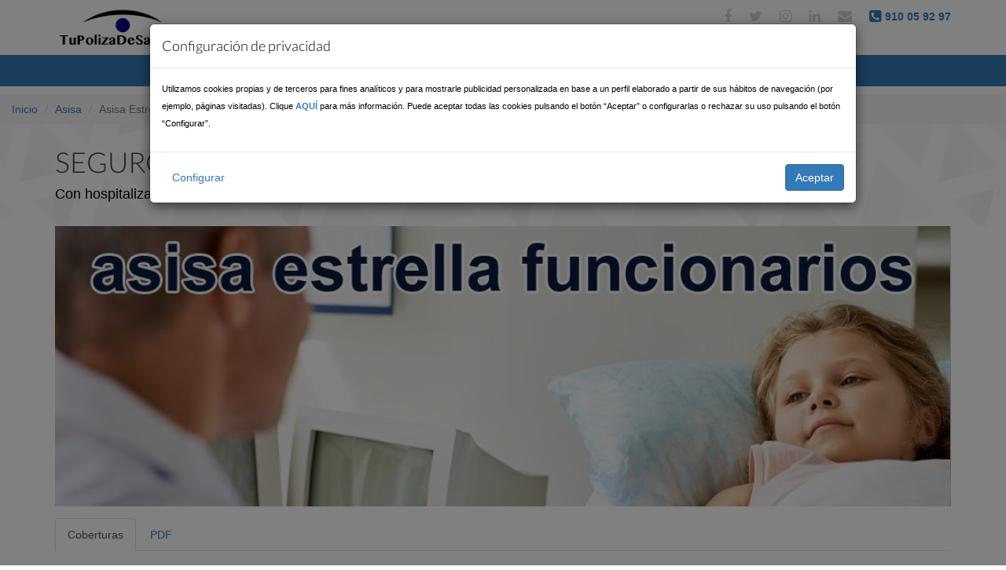

--- FILE ---
content_type: text/html; charset=utf-8
request_url: https://www.tupolizadesalud.com/asisa/estrella-funcionarios
body_size: 10600
content:
<!DOCTYPE html>
<html lang="es">
<head>
<!-- Google tag (gtag.js) -->
<!--script async src="https://www.googletagmanager.com/gtag/js?id=G-8BQB7ZSEEZ"></script-->
<script>
  window.dataLayer = window.dataLayer || [];
  function gtag(){
      dataLayer.push(arguments);
  }
  function initTagManager(){
    gtag('js', new Date());
    gtag('config', 'G-8BQB7ZSEEZ');  
  }
    
</script>
    <link rel="preload" href="/css/font-awesome/fonts/fontawesome-webfont.woff2?v=4.6.3" as="font" type="font/woff2" crossorigin>
    <link rel="preload" href="https://fonts.gstatic.com/s/lato/v13/MgNNr5y1C_tIEuLEmicLmwLUuEpTyoUstqEm5AMlJo4.woff2" as="font" type="font/woff2" crossorigin>
    <link rel="preload" href="https://fonts.gstatic.com/s/lato/v13/22JRxvfANxSmnAhzbFH8PgLUuEpTyoUstqEm5AMlJo4.woff2" as="font" type="font/woff2" crossorigin>
    <meta charset="UTF-8">
    <meta name="viewport" content="width=device-width, initial-scale=1.0">
  <meta name="keywords" content="asisa, contratar,contratar,seguro,poliza,salud,asisa estrella funcionarios,estella,funcionarios"/>
<meta name="description" content="Contratar Asisa.. Comparador de seguros de salud. información gratis, contratar seguro de salud Asisa Estrella Funcionarios"/>
<meta name="title" content="Asisa | Comparador de seguros médicos | Asisa Estrella Funcionarios"/>
<title>Asisa Estrella Funcionarios | Asisa | Comparador de seguros médicos</title>
    <link rel="shortcut icon" href="/favicon.ico" />
<!--[if IE]>
<script type="text/javascript">
var e = ("abbr,article,aside,audio,canvas,datalist,details,figure,footer,header,hgroup,mark,menu,meter,nav,output,progress,section,time,video").split(",");
for (var i=0; i<e.length; i++) {
document.createElement(e[i]);
}
</script>
<![endif]-->

    <link rel="stylesheet" type="text/css" media="screen" href="/css/bootstrap.min.css" />
<link rel="stylesheet" type="text/css" media="screen" href="/css/main.css" />
    <noscript id="deferred-styles">
        <link rel="stylesheet" type="text/css" media="screen" href="/css/custom/prettify.css" /><link rel="stylesheet" type="text/css" media="screen" href="/css/custom/prettyPhoto.css" /><link rel="stylesheet" type="text/css" media="screen" href="/css/custom/fz_tag.css" /><link rel="stylesheet" type="text/css" media="screen" href="/css/custom/csi-f.css" />    </noscript>

  </head>
  <body> 
      <header id="header">
          <!-- header section --> 
    <link rel="stylesheet" href="/css/font-awesome/css/font-awesome.min.css">
<span></span>
        <div class="container">
            <div class="row">
                <div class="col-md-4 logo-desktop">
                    <a title="Compara y contrata tu seguro de salud online" class=" navbar-brand" href="/">
                        <h1><img width="208" height="60" alt="TuPolizaDeSalud.com" src="/images/logo.png"></h1>
                    </a>
                </div>
                <div class="col-sm-12 col-md-8 overflow"> 
                   <div class="social-icons pull-right">
                        <ul class="nav nav-pills">
                            
                            <li><a title="Tu Poliza de Salud en Facebook" href="https://www.facebook.com/tupolizadesalud"><i class="fa fa-facebook"></i></a></li>
                            <li><a title="Tu Poliza de Salud en Twitter" href="https://twitter.com/tupolizadesalud"><i class="fa fa-twitter"></i></a></li>
                            <li><a title="Tu Poliza de Salud en Instagram" href="https://www.instagram.com/tupolizazemma/"><i class="fa fa-instagram"></i></a></li>
                            <li><a title="Tu Poliza de Salud en Linkedin" href="https://www.linkedin.com/company/zemma-brokers-sl"><i class="fa fa-linkedin"></i></a></li>
                            <li><a title="Tu Poliza de Salud contactar" href="#main-contact-form"><i class="fa fa-envelope"></i> </a></li>
                            <li><a title="Tu Poliza de Salud telefono" style="color:#337ab7" href="tel:910059297">
                                <i class="fa fa-phone-square"></i> <span class="phone-contact-top">910 05 92 97</span></a></li>
                        </ul>
                    </div> 
                </div>
             </div>
        </div>
<style>
#menu_principal .search{
    display:none;
}
span.phone-contact-top {
    font-size: 14px;
    font-weight: bold;
    display: block;
    float: right;
    margin-left: 5px;
    line-height: 22px;
}
@media (min-width: 768px) {
    .hide-desktop {
        display:none;
    }
    #menu_principal {
        min-height: 40px;
    }
    #menu_principal .navbar-header .logo-mobile{
        display:none;
    }
    .logo-desktop img {
        height: 50px;
        width: auto;
    }
    #header #menu_principal.navbar {
        margin-top:10px;
        background: #337ab7;
        border-radius:0;
        padding: 0;
    }
    #header #menu_principal.navbar.navbar-fixed-top{
        margin-top: 0px;
    }
    #header #menu_principal ul.navbar-nav > li > a{
        color:#fff;
        padding: 10px 15px;
    }
    
    #menu_principal  .navbar-right {
        float:none!important;
    }
    #header #menu_principal ul.nav.navbar-nav.navbar-right {
        display: flex;
        flex-direction: row;
        justify-content: center;
        width: 100%;
    }

    #menu_principal ul.sub-menu {
        top:40px;
        border: solid 1px #337ab7;
        border-top: 0;
        width:40vw;
    }
    li.productos-left {
        display: block;
        float: left;
        border-right: solid 1px #ccc;
        margin-right: 20px;
        padding-right: 20px;
    }
    li.productos-left > ul {
        padding: 0;
    }
    #header .navbar-nav li ul.sub-menu li a {
        line-height: 20px;
    }
    .container-companias {
        display: flex;
        flex-direction: row;
        justify-content: space-around;
    }
    .container-companias div a {
        padding: 0!important;
    }
    .container-companias a img.hide-mobile{
        min-height: 4vw;
        margin: .3vw;
        border: none;
    }
}

@media only screen and (max-width: 768px) {
    .hide-mobile {
        display:none;
    }
    .logo-desktop {
        display: none;
    }
    .navbar-header > a > h1 > img {
        height: 50px;
        width: auto;
        margin-top: 10px;
        margin-left: 15px;
    }
    #header #menu_principal .navbar-nav.navbar-right li > a > i {
        display: inline;
            float: none;
        padding: 0;
    }
    #header #menu_principal .navbar-nav.navbar-right li > a > i.fa-angle-down {
        display: block;
        padding:0px 10px 8px 30px;
        float: right !important;
        font-size: 22px;
    }
    #header #menu_principal .navbar-collapse{
        margin-top: 15px;
    }
    #header .navbar-nav li ul.sub-menu li a {
        padding-left: 0px;
    }
    #header .navbar-nav.navbar-right li {
        padding: 0 15px;
        border-bottom: solid 1px #ccc;
        width: 100%;
    }
    li.productos-left {
        margin-left: -15px;
    }
    li.productos-left ul{
        margin: 0;
        padding: 0;
    }
}

</style>
<script src="https://cdn.jsdelivr.net/npm/vanilla-lazyload@10.19.0/dist/lazyload.min.js"></script> 
<!--script src="https://www.google.com/recaptcha/api.js"></script-->
<div id="menu_principal" class="navbar" role="banner">
        <div class="container">
            <div class="navbar-header">
                <button type="button" class="navbar-toggle" data-toggle="collapse" data-target=".navbar-collapse">
                    <span class="sr-only">Toggle navigation</span>
                    <span class="icon-bar"></span>
                    <span class="icon-bar"></span>
                    <span class="icon-bar"></span>
                </button>

                <a title="Compara y contrata tu seguro de salud online  " class="logo-mobile navbar-brand" href="/">
                    <h1><img width="208" height="60" alt="TuPolizaDeSalud.com" src="/images/logo.png"></h1>
                </a>

            </div>
            <div class="collapse navbar-collapse">
                <ul class="nav navbar-nav navbar-right">
                   
                    <!--
                    <li class="dropdown"><a href="#">Páginas <i class="fa fa-angle-down"></i></a>
                        <ul role="menu" class="sub-menu">
                            <li><a href="/ventajas-fiscales">Ventajas Fiscales</a></li>
                            <li><a href="/quienes-somos">Quiénes somos</a></li>
                            <li><a href="#main-contact-form">Contactar</a></li> 
                            <li><a href="/blog">Blog</a></li> 
                        </ul>
                    </li>      
                    -->
                    <li class="dropdown"><a href="#"><i class="menu_icon fa fa-th-large"></i> Productos <i class="fa fa-angle-down"></i></a>
                        <ul role="menu" class="sub-menu">
                            <li class="productos-left">
                                <ul>
                                    <li><a title="Contratar seguro Adeslas" href="/adeslas">
                                        <img src="/images/logos/ADESLAS.png" class="hide-desktop icono-menu" alt="contratar adeslas">
                                        Seguros Adeslas
                                    </a></li>
                                <li><a title="Contratar seguro Asisa" href="/asisa">
                                        <img src="/images/logos/asisa.png" class="hide-desktop icono-menu" alt="seguros asisa">
                                        Seguros Asisa
                                    </a></li>
                                <li><a title="Contratar seguro AXA" href="/axa">
                                        <img src="/images/logos/AXA.png" class="hide-desktop icono-menu" alt="axa seguros">
                                        Seguros AXA
                                    </a></li>
                                <li><a title="Contratar seguro DKV" href="/dkv">
                                        <img src="/images/logos/DKV.png" class="hide-desktop icono-menu" alt="contrata dkv seguros">
                                        Seguros DKV
                                    </a></li>
                                <li><a title="Contratar seguro FIATC" href="/fiatc">
                                        <img src="/images/logos/MEDIFIATC-Seguros.jpg" class="hide-desktop icono-menu" alt="FIATC seguros">
                                        Seguros FIATC
                                    </a></li>
                                <li><a title="Contratar seguro Mapfre" href="/mapfre">
                                        <img src="/images/logos/MAPFRE.png" class="hide-desktop icono-menu" alt="contratar seguros mapfre">
                                        Seguros Mapfre
                                    </a></li>
                                <li><a title="Contratar seguro Sanitas" href="/sanitas">
                                        <img src="/images/logos/Sanitas.png" class="hide-desktop icono-menu" alt="contratar sanitas">
                                        Seguros Sanitas
                                    </a></li>
                                <li><a title="Contratar seguro Sanitas" href="/nueva-mutua-sanitaria">
                                        <img src="/images/logos/Nueva-Mutua-Sanitaria.png" class="hide-desktop icono-menu" alt="contratar nueva mutua sanitaria">
                                        Nueva Mutua Sanitaria
                                    </a></li>
                                <li><a title="Contratar seguro Caser" href="/caser">
                                        <img src="/images/logos/Caser.png" class="hide-desktop icono-menu" alt="contratar seguros caser">
                                        Caser
                                    </a></li>
                                <li><a title="Contratar seguro Aegon" href="/aegon">
                                        <img src="/images/logos/Aegon.png" class="hide-desktop icono-menu" alt="contratar seguros aegon">
                                        Aegon
                                    </a></li>
                                <li style="margin-top:4px"><a title="Seguros para empresas y PYMES" href="/seguro-medico-empresas">
                                        Seguros para empresas
                                    </a></li>
                                </ul>
                            </li>
                            <li class="productos-right hide-mobile">
                                <div>
                                    <h3>Trabajamos con las mejores compañias de seguros!</h3>
                                    <div class="container-companias">
                                        <div>
                                            <a title="Contratar seguro Adeslas" href="/adeslas"><img src="/images/logos/ADESLAS.png" class="hide-mobile icono-menu" alt="contratar adeslas"></div></a>
                                        <div>
                                            <a title="Contratar seguro Asisa" href="/asisa"><img src="/images/logos/asisa.png" class="hide-mobile icono-menu" alt="seguros asisa"></a></div>
                                        <div>
                                            <a title="Contratar seguro AXA" href="/axa"><img src="/images/logos/AXA.png" class="hide-mobile icono-menu" alt="axa seguros"></a></div>
                                    </div>
                                    <div class="container-companias">
                                        <div>
                                            <a title="Contratar seguro DKV" href="/dkv"><img src="/images/logos/DKV.png" class="hide-mobile icono-menu" alt="contrata dkv seguros"></a></div>
                                        <div>
                                            <a title="Contratar seguro FIATC" href="/fiatc"><img src="/images/logos/MEDIFIATC-Seguros.jpg" class="hide-mobile icono-menu" alt="FIATC seguros"></a></div>
                                        <div>
                                            <a title="Contratar seguro Mapfre" href="/mapfre"><img src="/images/logos/MAPFRE.png" class="hide-mobile icono-menu" alt="contratar seguros mapfre"></a></div>
                                    </div>
                                    <div class="container-companias">
                                        <div>
                                            <a title="Contratar seguro Sanitas" href="/sanitas"><img src="/images/logos/Sanitas.png" class="hide-mobile icono-menu" alt="contratar sanitas"></a></div>
                                        <div>
                                            <a title="Contratar seguro Sanitas" href="/nueva-mutua-sanitaria">
                                                <img src="/images/logos/Nueva-Mutua-Sanitaria.png" class="hide-mobile icono-menu" alt="contratar nueva mutua sanitaria"></a></div>
                                        <div>
                                            <a title="Contratar seguro Caser" href="/caser"><img src="/images/logos/Caser.png" class="hide-mobile icono-menu" alt="contratar seguros caser"></a></div>
                                    </div>
                                    <div class="container-companias">
                                        <div><a title="Contratar seguro Aegon" href="/aegon"><img src="/images/logos/Aegon.png" class="hide-mobile icono-menu" alt="contratar seguros aegon"></a></div>
                                    </div>

                                </div>
                            </li>
                         
                        </ul>
                    </li>      
                    
                    <li class="dropdown"><a><i class="menu_icon fa fa-bookmark"></i> Ofertas Seguros<i class="fa fa-angle-down"></i></a>
                        <ul role="menu" class="sub-menu">
                            <li class="productos-left">
                                <ul>
                                    <li><a title="Ofertas seguros salud funcionarios" href="/ofertas-funcionarios">Ofertas funcionarios</a></li>
                                    <li><a title="Presupuestos seguros de salud empresas" href="/seguros-empresas">Colectivos-Empresas</a></li>
                                    <li><a title="Ofertas seguros de salud autónomos" href="/ofertas-seguros-autonomos">Autónomos</a></li>
                                    <li><a title="Ofertas seguros dentales" href="/seguro-dental">Pólizas dentales</a></li>
                                    <li><a title="Seguro de salud digital" href="/seguro-salud-digital">Seguro de salud digital</a></li>
                                    <!--li><a title="Seguro de salud MAPFRE" href="/seguros-salud-mapfre">Colectivos MAPFRE</a></li-->
                                    <li><a title="Ofertas de seguros de hogar" href="/otros-seguros">Seguros de Hogar</a></li>
                                    <li><a title="Ofertas de seguros de vida" href="/seguros-vida">Seguros de Vida</a></li>
                                    <li><a title="Seguros de decesos" href="/seguros-decesos">Seguros de Decesos</a></li>
                                    <li><a title="Seguros de viaje" href="/seguros-viaje">Seguros de Viaje</a></li>
                                </ul>
                            </li>
                            <li class="productos-right hide-mobile">
                                <div class="container-companias">
                                    <div>
                                        <a title="Solicitud ofertas funcionarios" class="mediumText" href="/ofertas-funcionarios/solicitud-seguro">
                                            <img alt="ofertas salud funcionarios"  class="hide-mobile icono-menu"  src="/images/productos/thumbs/seguros-funcionarios.jpg">            
                                        </a>
                                    </div>
                                    <div>
                                        <a title="Adeslas Completa Funcionarios" class="mediumText" href="/ofertas-funcionarios/adeslas-completa">
                                            <img alt="Adeslas Completa Funcionarios" class="hide-mobile icono-menu"  src="/images/productos/thumbs/adeslas-completa-funcionarios.jpg">
                                        </a>
                                    </div>
                                </div>
                                <div class="container-companias">
                                    <div>
                                        <a title="Sanitas profesionales" class="mediumText" href="/ofertas-seguros-autonomos/sanitas-profesionales">
                                            <img alt="Sanitas profesionales"  class="hide-mobile icono-menu" src="/images/productos/thumbs/sanitas-profesionales.jpg">        
                                        </a>
                                    </div>
                                    <div>
                                        <a title="Adeslas Autónomos" class="mediumText" href="/ofertas-seguros-autonomos/adeslas-negocios">
                                            <img alt="Adeslas Autónomos" class="hide-mobile icono-menu"  src="/images/productos/thumbs/adeslas-autonomos.jpg">
                                        </a>
                                    </div>
                                </div>
                                


                            </li>
                            
                           <!--li><a title="Ofertas de otros seguros" href="/adeslas/csi-f">Adeslas CSI-F</a></li-->
                        </ul>
                    </li>
                    <!--
                    <li class="dropdown"><a href="#">Páginas <i class="fa fa-angle-down"></i></a>
                        <ul role="menu" class="sub-menu">
                            <li><a href="/ventajas-fiscales">Ventajas Fiscales</a></li>
                            <li><a href="/quienes-somos">Quiénes somos</a></li>
                            <li><a href="#main-contact-form">Contactar</a></li> ponerlo arriba?
                            <li><a href="/blog">Blog</a></li> 
                        </ul>
                    </li>      
                    -->
                    <li><a href="/ventajas-fiscales"><i class="menu_icon fa fa-eur"></i> Ventajas Fiscales</a></li>
                    <li><a href="/quienes-somos"><i class="menu_icon fa fa-building"></i> Nosotros</a></li>
                    <li><a href="/blog"><i class="menu_icon fa fa-rss"></i> Blog</a></li>
                    <li><a title="Comparador seguros de salud" href="/comparador-seguros"><i class="menu_icon fa fa-calculator"></i> Comparador</a></li>    
                </ul>
            </div>
            <div class="search">
                <form role="form">
                    <i class="fa fa-search"></i>
                    <div class="field-toggle">
                        <input type="text" id="search-form" class="search-form" autocomplete="off" placeholder="Search">
                    </div>
                </form>
            </div>
        </div>
    </div>

      </header>
      <div></div>

<section id="page-breadcrumb">
    <ol class="breadcrumb">
        <li><a href="/">Inicio</a></li>
        <li><a href="/asisa">Asisa</a></li>
        <li class="active">Asisa Estrella Funcionarios</li>
    </ol>
</section>
<section id="page-header">
    <div class="vertical-center sun">
        <div class="container">
            <div class="row">
                <div class="action">
                    <div class="col-sm-12">
                        <h1 class="title">Seguro de salud Asisa Estrella Funcionarios</h1>
                        <p>Con hospitalización y Sin Copagos.</p>
                    </div>
                </div>
            </div>
        </div>
    </div>
</section>
<div class="container">
    <div class="row">
        <div class="col-md-12">
            <img alt="Asisa Estrella Funcionarios" style="width:100%" class="responsive" src="/images/productos/asisa-estrella-funcionarios.jpg">
        </div>
    </div>
</div>
<section id="content">
    <div class="container">
        <div class="row">
            <div class="col-lg-12 col-md-12 col-xs-12">
                <ul class="nav nav-tabs" id="myTab">
                    <li class="active"><a href="#coberturas" data-target="#coberturas" data-toggle="tab">Coberturas</a></li>
                    <!--li><a href="#copagos" data-target="#copagos" data-toggle="tab">Copagos</a></li-->
                    <li><a href="#pdf" data-target="#pdf" data-toggle="tab">PDF</a></li>
                </ul>
            </div>
        </div>
        <div class="row">
            <div class=" col-md-12 col-xs-12">
                <div class="tab-content">
                    <div class="tab-pane active" id="coberturas">  
                        <h4>Coberturas:</h4>
                        <div class="list-products">
                            <div>
                                <p>Beneficiarios de mutualistas que han salido de la <strong>póliza</strong> por cruces con la Seguridad Social.
                                </p>
                            </div>
                            <div>
                                <p>Edad máxima de contratación: 64 años.</p>
                            </div>
                            <div>
                                <p>
                                    Seguro de Asistencia Sanitaria con cobertura completa, <strong>seguro</strong> de cuadro <strong>médico</strong>.  
                                </p>
                            </div>
                            <div>
                                <p>Cobertura nacional.</p>
                            </div>
                            <div>
                                <p><strong>Servicio de urgencia</strong>: 
                                    Servicio de urgencia las 24 horas del día para asistencia domiciliaria y hospitalaria. 
                                </p>
                            </div>
                            <div>
                                <p><strong>Medicina general</strong>: 
                                    Libre elección de facultativo de entre los que figuran en el cuadro médico.
                                </p>
                            </div>
                            <div>
                                <p><strong>Pediatría</strong>: 
                                    Libre elección de pediatra, de entre los que figuran en la lista de facultativos,
                                    para los asegurados hasta los 14 años de edad. Los recién nacidos tendrán derecho
                                    a asistencia médica, en consulta o a domicilio, como máximo durante los 30 primeros
                                    días de vida con cargo a la póliza de la madre.
                                </p>
                            </div>
                            <div>
                                <p><strong>Especialidades</strong>: 
                                    enfermería (D.U.E./A.T.S., en consulta y a domicilio), podología (este servicio se 
                                    presta sólo en consultorio, con un límite de 6 sesiones al año), medios de diagnóstico,
                                    técnicas especiales de tratamiento…
                                </p>
                            </div>
                            <div>
                                <p>
                                    <strong>Hospitalización</strong>
                                    (incluida hospital de día).
                                    Estos servicios incluyen: Hospitalización por maternidad y hospitalización pediátrica:
                                    los recién nacidos tendrán derecho a hospitalización con cargo a la póliza de la madre
                                    exclusivamente durante los 30 primeros días de vida, y siempre que el parto o la cesárea
                                    hayan sido cubiertos por la entidad. 
                                </p>
                            </div>
                            <div>
                                <p>
                                    <strong>Cirugía ambulatoria.</strong>
                                </p>
                            </div>
                            <div>
                                <p>
                                    <strong>Traslado de enfermos en ambulancia.</strong>
                                </p>
                            </div>
                            <div>
                                <p>
                                    <strong>Prótesis e implantes</strong>:
                                    Se cubren los gastos de prescripción, implantación y materiales de las prótesis
                                    quirúrgicas internas y los implantes que se detallan a continuación: las prótesis
                                    esqueléticas internas y el material para osteosíntesis (excluidos los implantes
                                    constituidos por hueso natural o sustitutivos del mismo); las prótesis valvulares
                                    cardiacas, las prótesis vasculares tipo “by pass” y los stents coronarios;
                                    los marcapasos unicamerales y bicamerales (excepción hecha de los dispositivos para
                                    resincronización cardiaca y para estimulación auricular); las prótesis de mama
                                    (exclusivamente tras mastectomía por neoplasia; se excluye el tratamiento de la mama contra-lateral);
                                    y las lentes intraoculares para el tratamiento de la catarata (no son de cobertura las lentes bifocales,
                                    multifocales, tóricas o correctoras de defectos de refracción de cualquier tipo) 
                                </p>
                            </div>
                            <div>
                                <p>
                                    <strong>Planificación familiar</strong>:
                                    Incluye consulta, implantación de DIU, vasectomía y ligadura de trompas.
                                    Estudio diagnóstico de las causas de esterilidad o infertilidad. 
                                </p>
                            </div>
                            <div>
                                <p>
                                    <strong>Accidentes laborales y del Seguro Obligatorio de Vehículos a Motor</strong>:
                                    Incluye la asistencia sanitaria que exija el tratamiento por accidentes laborales,
                                    profesionales y los amparados por el seguro obligatorio de vehículos a motor,
                                    salvo que se excluyan expresamente en las condiciones particulares. 
                                </p>
                            </div>
                            <div>
                                <p>
                                    <strong>Segunda opinión médica. </strong>
                                </p>
                            </div>
                            <div>
                                <p>
                                    <strong>Psicoterapia</strong>:
                                    No serán de cobertura por la entidad los test psicológicos, la psicopedagogía, la psicoterapia de grupo y de pareja, la narcolepsia ambulatoria ni la hipnosis. El número máximo de sesiones cubierto por la entidad es de 20 sesiones por año natural para el conjunto de enfermedades cubiertas por esta prestación, salvo en trastornos de la conducta alimentaria, anorexia y bulimia, cuyo límite será de 40 sesiones por año natural.
                                </p>
                            </div>
                            <div>
                                <p>
                                    <strong>Medicina preventiva</strong>:
                                    incluye programas en pediatría, ginecología, cardiología, urología y aparato digestivo. 
                                </p>
                            </div>
                            <div>
                                <p>
                                    <strong>Asistencia en Viajes.</strong>
                                </p>
                            </div>
                            <div>
                                <p>
                                    <strong>Seguro de Accidentes</strong>: 
                                    6.010,12 €, en caso de fallecimiento por accidente. 
                                </p>
                            </div>
                            <div>
                                <p>
                                    <strong>Carencias</strong>:
                                    8 meses para cualquier hospitalización, 6 meses para pruebas especiales de diagnóstico,
                                    6 meses para técnicas especiales de tratamiento, 6 meses para cirugía ambulatoria,
                                    6 meses para planificación familiar y 6 meses para psicoterapia.
                                    <strong>Sin periodos de carencia si el asegurado contrata con ASISA durante los dos meses
                                        siguientes a la baja en la mutualidad.</strong>
                                </p>
                            </div>
                        </div>
                    </div>
                    <div class="tab-pane" id="copagos">
                        <h4>Copagos:</h4>
                        <br>
                        <div class="table-copagos">
                            <div>
                                <div>
                                    <p>ATS y Podología</p>
                                </div>
                                <div>
                                    <p>2 euros</p>
                                </div>
                            </div>
                            <div>
                                <div>
                                    <p>Medicina general</p>
                                </div>
                                <div>
                                    <p>2 euros</p>
                                </div>
                            </div>
                            <div>
                                <div>
                                    <p>Urgencias (hospitalarias y domiciliarias), ingresos hospitalarios, pruebas y tratamientos especiales</p>
                                </div>
                                <div>
                                    <p>2 euros</p>
                                </div>
                            </div>
                            <div>
                                <div>
                                    <p>RMN/TAC/PET</p>
                                </div>
                                <div>
                                    <p>2 euros</p>
                                </div>
                            </div>
                            <div>
                                <div>
                                    <p>Rehabilitación (sesión)</p>
                                </div>
                                <div>
                                    <p>0,75 euros</p>
                                </div>
                            </div>
                            <div>
                                <div>
                                    <p>Preparación al parto</p>
                                </div>
                                <div>
                                    <p>2 euros</p>
                                </div>
                            </div>
                            <div>
                                <div>
                                    <p>Psicoterapia (sesión)</p>
                                </div>
                                <div>
                                    <p>2 euros</p>
                                </div>
                            </div>
                            <div>
                                <div>
                                    <p>Restos de servicios</p>
                                </div>
                                <div>
                                    <p>2 euros</p>
                                </div>
                            </div>
                        </div>
                    </div>
                    <div class="tab-pane" id="pdf">
                        <h4>Más información de Asisa Estrella Funcionarios</h4>
                        <p>En el siguiente documento PDF encontrarás más información y condiciones del seguro de salud <strong>Asisa Estrella Funcionarios</strong></p>
                        <ul class="condicionados">
                            <li>
                                <a target="pdf" title="Asisa Estrella" href="/downloads/asisa/Asisa-Estrella.pdf">
                                    <i class="fa fa-file-pdf-o" aria-hidden="true"></i>
                                    Asisa Estrella (PDF)
                                </a>
                            </li>
                        </ul>
                    </div>
                </div>
                <div class="height5"></div>
                <div class="col-md-4 col-sm-6 col-xs-12" style="margin-bottom:10px;">
                    <div class="price">
                        Desde <b>28,90<i class="fa fa-eur"> / mes</i></b> <span class="small">(5-20 años)</span>
                    </div>
                </div>

                <div class="col-md-4 col-sm-6 col-xs-12" style="margin-bottom:10px;">
                    <a data-toggle="modal" data-target="#llamameModal" class="btn btn-info btn-lg botonLlamar center-block">Te llamamos gratis</a>
                </div>
            </div>
        </div>
    </div>  
</section>
<section id="downloads">
    <div class="container">
        <div class="row">
            <div class="col-md-12 fadeInDown">
                <h2>Descargar información Asisa en PDF</h2>
                <p>Aquí puedes descargarte los condicionados PDF para cada modalidad de <i>Seguros Asisa:</i></p>     
                <ul class="condicionados">
                    <li>
                        <a target="pdf" title="Asisa Proxima" href="/downloads/asisa/Asisa-Proxima.pdf">
                            <i class="fa fa-file-pdf-o" aria-hidden="true"></i>
                            Asisa Próxima (PDF)
                        </a>
                    </li>
                    <li>
                        <a target="pdf" title="Asisa Completa" href="/downloads/asisa/Asisa-Completa-plus.pdf">
                            <i class="fa fa-file-pdf-o" aria-hidden="true"></i>
                            Asisa Completa ++(PDF)
                        </a>
                    </li>
                    <li>
                        <a target="pdf" title="Asisa Completa" href="/downloads/asisa/Asisa-Completa.pdf">
                            <i class="fa fa-file-pdf-o" aria-hidden="true"></i>
                            Asisa Completa (PDF)
                        </a>
                    </li>
                    <li>
                        <a target="pdf" title="Asisa Integral" href="/downloads/asisa/Asisa-Integral-100.000.pdf">
                            <i class="fa fa-file-pdf-o" aria-hidden="true"></i>
                            Asisa Integral 100.000 (PDF)
                        </a>
                    </li>
                    <li>
                        <a target="pdf" title="Asisa Estrella" href="/downloads/asisa/Asisa-Estrella.pdf">
                            <i class="fa fa-file-pdf-o" aria-hidden="true"></i>
                            Asisa Estrella (PDF)
                        </a>
                    </li> 
                </ul>
            </div>
        </div>
    </div>
</section><div class="limpio metas"></div>
      <footer id="footer">
                <span></span>
    <section id="cuadros-medicos">
        <div class="container">
            <div class="row">
                <div class="col-sm-12">
                    <div class="clients text-center wow fadeInUp" data-wow-duration="500ms" data-wow-delay="300ms">
                        <p><img width="320" height="229" src="/images/home/clients.png" class="img-responsive" alt="Cuadros de seguros médicos"></p>
                        <p>En <strong>TuPolizaDeSalud</strong> trabajamos con las <strong>compañías de seguros</strong> líderes del Mercado: <br>
                            <strong>Adeslas</strong>, <strong>Sanitas</strong>, <strong>Mapfre</strong>, <strong>Asisa</strong>, <strong>DKV</strong>, <strong>AXA</strong>, <strong>Generali Seguros</strong>, 
                            <strong>FIATC Seguros</strong>... 
                        </p>
                        <p>En nuestro <a title="Comparar precios" href="/">comparador</a> podrás informarte de los distintos precios
                        actualizados de cada compañía de <strong>seguros de salud</strong> 
                        </p>
                    </div>
                    
                </div>
            </div>
        </div>
     </section>
    <!--/#clients-->

<script>
   function onSubmit(token) {
     $('#botonEnviarMail').trigger("click");
     //document.getElementById("main-contact-form").submit();
   }
   
 </script>
    <div class="container">
        <div class="row">
            <div class="col-sm-12 text-center bottom-separator">
                <img width="1101" height="145" src="/images/home/under.png" class="img-responsive inline" alt="">
            </div> 
            <div class="col-sm-6 col-sm-6">
                <div class="contact-info bottom">
                    <h2>Contacto</h2>
                    <address>
                    E-mail: <a href="/cdn-cgi/l/email-protection#5b313c34363e211b213e36363a283e3c2e29342875383436">mailto:<span class="__cf_email__" data-cfemail="563c31393b332c162c333b3b37253331232439257835393b">[email&#160;protected]</span></a> <br> 
                    Teléfono: +34 637 948 630 <br> 
                     <br> 
                    </address>
                    <h2>Etiquetas salud</h2>
<div class="nubeEtiquetas">
    
    
<canvas width="210" 
        height="210" id="fz-tag-canvas">
</canvas>
<ul class="fz-tag-cloud" id="fz-tag-canvas-list">
            <li class="fz-size-4">
        <a href="/tags/Mapfre">Mapfre</a>    </li>
            <li class="fz-size-3">
        <a href="/tags/autonomo">autonomo</a>    </li>
            <li class="fz-size-1">
        <a href="/tags/precios">precios</a>    </li>
            <li class="fz-size-4">
        <a href="/tags/AXA">AXA</a>    </li>
            <li class="fz-size-4">
        <a href="/tags/FIATC">FIATC</a>    </li>
            <li class="fz-size-4">
        <a href="/tags/DKV">DKV</a>    </li>
            <li class="fz-size-4">
        <a href="/tags/Generali">Generali</a>    </li>
            <li class="fz-size-3">
        <a href="/tags/particulares">particulares</a>    </li>
            <li class="fz-size-1">
        <a href="/tags/ofertas">ofertas</a>    </li>
            <li class="fz-size-1">
        <a href="/tags/funcionarios">funcionarios</a>    </li>
            <li class="fz-size-3">
        <a href="/tags/pymes">pymes</a>    </li>
            <li class="fz-size-1">
        <a href="/tags/Asisa">Asisa</a>    </li>
            <li class="fz-size-3">
        <a href="/tags/empresas">empresas</a>    </li>
            <li class="fz-size-4">
        <a href="/tags/Sanitas">Sanitas</a>    </li>
            <li class="fz-size-1">
        <a href="/tags/Adeslas">Adeslas</a>    </li>
            <li class="fz-size-2">
        <a href="/tags/comparador">comparador</a>    </li>
            <li class="fz-size-2">
        <a href="/tags/seguros">seguros</a>    </li>
    </ul>
<script data-cfasync="false" src="/cdn-cgi/scripts/5c5dd728/cloudflare-static/email-decode.min.js"></script><script type="text/javascript">
    function initCanvas(){

        var tagCanvasOptions = {
            maxSpeed: 0.03,
            minSpeed: 0,
            decel:0.95,
            minBrightness: 0.1,
            textColour: 'navy',
            textHeight: 15,
            textFont: 'Helvetica, Arial, sans-serif',
            outlineColour: 'navy',
            outlineThickness: 2,
            outlineOffset: 5,
            pulsateTo: 1,
            pulsateTime: 3,
            depth: 0.5,
            initial: null,
            freezeActive: false,
            reverse: false,
            hideTags: true,
            zoom: 1,
            shadow: '#000000',
            shadowBlur: 0,
            shadowOffset: [0,0],
            weight: true,
            weightMode: 'size',
            weightSize: 1             
        };
        if( !$('#fz-tag-canvas').tagcanvas(tagCanvasOptions, 'fz-tag-canvas-list'))
        {
            $('#fz-tag-canvas-list').hide();
        };
    };
 </script></div>
                </div>
            </div>
            <div class="col-sm-6 col-sm-12">
                <div class="contact-form bottom">
                    <h2>Enviar un mensaje</h2>
                    <form id="main-contact-form" name="contact-form" method="post" action="/customhtml/sendemail.php">
                        <div class="form-group">
                            <input id="nombrePie" type="text" name="name" class="form-control" required="required" placeholder="Nombre">
                        </div>
                        <div class="form-group">
                            <input id="emailPie" type="email" name="email" class="form-control" required="required" placeholder="nombre@dominio.com">
                        </div>
                        <div class="form-group">
                            <textarea id="mensajePie" name="message" id="message" required="required" class="form-control" rows="8" placeholder="Tu consulta aqui"></textarea>
                        </div>                  
                        <div class="form-group">
                            <input type="checkbox" id="condicionesPie" name="condicionesPie" required="required">  
                            <label for="condicionesPie">
                                Acepto las <a target="_blank" href="/aviso-legal">condiciones legales</a>
                            </label>

                        </div>
                        <div id='datosRecibidos' class="form-group"></div>
                        <div class="form-group">
                            <input style="display: none" id='botonEnviarMail' type="button" name="submit" class="btn btn-submit" value="Enviar">
                            <button class="g-recaptcha btn btn-submit" 
                                data-sitekey="6Lf770olAAAAADx8gtDFcgrOTg4UeLZPpIflDlRW" 
                                data-callback='onSubmit' 
                                data-action='submit'>Enviar</button>
                        </div>


                    </form>
                </div>
            </div>
            <div class="col-sm-12">
                
                <div class="copyright-text text-center">
                    <div class="row">
                        <div class="col-xs-6"><div class="center-block text-center">
                            <img width="293" height="67" class="img-responsive img-center" alt="Mediadores de seguros de Madrid" src="/images/logo-mediadores.gif"/>
                            <p style="margin-top:8px; color:#666"><strong>Correduría de Seguros</strong></p>
                            <p class="small-text"> colegiada con número 76519</p>
                        </div>
                        </div>
                        <div class="col-xs-6">
                            <div class="text-center">
                                <img width="140" height="40" src="/images/ddsecure_140x40_green.png" class="img-responsive inline" alt="">
                            </div>
                        </div>
                    </div>
                    <br>
                    <p>&copy; TuPolizaDeSalud.com, comparador de seguros médicos. 
                        <a href="/aviso-legal">Aviso Legal</a> | <a href="/canal-etico">Canal Etico</a>
                    </p>
                    <hr noshade/>
                    <p>
                        <a title="Precios de seguros médicos" href="/resultados-comparador">Tabla de precios</a>
                    </p>
                    <br>
                    <p>Diseñado y programado por <a target="_blank" href="http://www.samuel2p.com">Samuel 2P</a></p>
                </div>
            </div>
        </div>
    </div>

<!-- Modal -->
 <div class="modal fade" id="llamameModal" role="dialog">
    <div class="modal-dialog">
    
      <!-- Modal content-->
      <div class="modal-content">
        <div class="modal-header">
          <button type="button" class="close" data-dismiss="modal">×</button>
          <h4 class="modal-title">☎ Llámame ahora</h4>
        </div>
        <div class="modal-body">
<div id="llamameModal1">
          <p>Indícanos tu nombre y teléfono, un agente te llamará en breve.</p>

    <form id="llamameForm" class="form-horizontal" role="form">
        <div class="form-group">
            <label  class="col-sm-2 control-label"
                      for="inputEmail3">Nombre</label>
            <div class="col-sm-10">
                <input type="email" class="form-control" 
                id="inputNombre" placeholder="Nombre"/>
            </div>
          </div>
        <div class="form-group">
          <label  class="col-sm-2 control-label"
                    for="inputEmail3">Teléfono</label>
          <div class="col-sm-10">
              <input type="tel" class="form-control" 
              id="inputTelefono" />
          </div>
        </div>
        <div class="form-group">
          <div class="col-sm-offset-2 ">
                      <input type="checkbox" id="condicionesLlamame" name="condicionesLlamame" required="required">  
<label for="condicionesLlamame">Acepto las <a target="_blank" href="/aviso-legal">condiciones legales</a></label>
                  </div>
          </div>
        <div class="form-group">
          <div class="col-sm-offset-2 col-sm-10">
            <button id="botonLlamame" type="button" class="btn btn-info">Llámame !</button>
          </div>
        </div>
      </form>
</div>
<div id="llamameModal2" class="hidden">
    <h2>Gracias !</h2>
    <p>Hemos recibido tu solicitud, en breve un agente te llamará al teléfono indicado.</p>
    </div>
        </div>
        <div class="modal-footer">
          <button type="button" class="btn btn-default" id="cerrarLlamame">Cerrar</button>
        </div>
      </div>
    </div>
</div>
<script src="/src/bootstrap-cookie-consent-settings.js"></script>
<!--script src="../node_modules/jquery/dist/jquery.min.js"></script>
<script src="../node_modules/bootstrap/dist/js/bootstrap.bundle.js"></script-->
<script>
    var cookieSettings = new BootstrapCookieConsentSettings({
        contentURL: "../content",
        postSelectionCallback: function () {
            location.reload();
        }
    });
    function showSettingsDialog() {
        cookieSettings.showDialog();
    }
    window.onload = function() {
        $("#settingsOutput").text(JSON.stringify(cookieSettings.getSettings()));
        $("#settingsAnalysisOutput").text(cookieSettings.getSettings("analyses"));
        try {
            var myLazyLoad  = new LazyLoad({
                elements_selector: "img.lazyLoad"
            });
        } catch(e){
            console.log("SAM: LazyLoad no disponibnle");
        }   
        
        $('#boton-ver-comparador').on("click", function(e){
             if (firedRecaptcha === false) loadCaptcha();
        });
        loadTagManager();
    };

    var firedRecaptcha = false;
    function loadCaptcha(){
        if (firedRecaptcha) return;
        firedRecaptcha = true;
        var recaptchaScript = document.createElement('script');
        recaptchaScript.src = 'https://www.google.com/recaptcha/api.js?render=6Lf770olAAAAADx8gtDFcgrOTg4UeLZPpIflDlRW';
        recaptchaScript.defer = true;
        document.body.appendChild(recaptchaScript);
    }
    function loadTagManager(){
        require("https://www.googletagmanager.com/gtag/js?id=G-8BQB7ZSEEZ", function(){
           initTagManager(); 
        });
    }
    function require(url, callback) 
    {
      var e = document.createElement("script");
      e.src = url;
      e.type="text/javascript";
      e.addEventListener('load', callback);
      document.getElementsByTagName("head")[0].appendChild(e);
    }


    window.addEventListener('scroll', function () {
        let scroll = window.scrollY;
        if (scroll > 0 && firedRecaptcha === false) {
          loadCaptcha();
        }
      }, true);
</script>
<script src="https://cdn.jsdelivr.net/ga-lite/latest/ga-lite.min.js" async></script>
<script>
var galite = galite || {};
galite.UA = "UA-86335305-1";
</script>
          </footer>
      <script type="text/javascript" src="/js/jquery.js"></script>
<script type="text/javascript" src="/js/bootstrap.min.js"></script>
<script type="text/javascript" src="/js/main.min.js"></script>
      <script>
          $(document).ready(function(){
              try {
                  initCarousel();
              } catch (e){}
              try {
                  initCanvas();
              } catch (e){}
              try {
                  initComparador();
              } catch (e){}

          });
          var loadDeferredStyles = function() {
              var addStylesNode = document.getElementById("deferred-styles");
              var replacement = document.createElement("div");
              replacement.innerHTML = addStylesNode.textContent;
              document.body.appendChild(replacement)
              addStylesNode.parentElement.removeChild(addStylesNode);
          };
          var raf = requestAnimationFrame || mozRequestAnimationFrame ||
              webkitRequestAnimationFrame || msRequestAnimationFrame;
          if (raf) raf(function() { window.setTimeout(loadDeferredStyles, 0); });
          else window.addEventListener('load', loadDeferredStyles);

          window.cookieconsent_options = {"message":"Este sitio web utiliza cookies para asegurar la mejor experiencia en nuestro sitio web","dismiss":"Acepto!","learnMore":"Más info","link":"https://www.tupolizadesalud.com/aviso-legal","theme":"dark-bottom"};
      </script>


      <!-- End Cookie Consent plugin -->

      <script type="text/javascript" src="/js/custom/wow.min.js"></script><script type="text/javascript" src="/js/custom/prettify.js"></script><script type="text/javascript" src="/js/custom/jquery.tagcanvas.min.js"></script><script type="text/javascript" src="/js/custom/jquery.bootstrap.wizard.min.js"></script>  </body>
</html>

--- FILE ---
content_type: text/html
request_url: https://www.tupolizadesalud.com/content/en.html
body_size: 768
content:
<div class="modal-dialog modal-lg shadow" role="document">
    <div class="modal-content">
        <div class="modal-header">
            <h4 class="modal-title">Configuración de privacidad</h4>
        </div>
        <div class="modal-body">
            <div class="bccs-body-text" style="font-size: 80%">
                <!-- @formatter:off -->
                <p>Utilizamos cookies propias y de terceros para fines analíticos y para mostrarle publicidad personalizada en base a un perfil elaborado a partir de sus hábitos de navegación (por ejemplo, páginas visitadas). Clique
                    <a href="/aviso-legal">AQUÍ</a> para más información. Puede aceptar todas las cookies pulsando el botón “Aceptar” o configurarlas o rechazar su uso pulsando el botón “Configurar”.</p>
                <!-- @formatter:on -->
            </div>
            <!--p>
                <a href="../examples/legal-pages-dummy/legal-notice.html">Legal Notice</a-->
                <!--a href="#bccs-options" data-toggle="collapse" class="float-right">Configurar</a></p-->

            <div id="bccs-options" class="collapse">
                <div class="bccs-option" data-name="necessary">
                    <div class="custom-control custom-checkbox mb-1">
                        <input type="checkbox" checked disabled class="custom-control-input" id="bccs-checkboxNecessary">
                        <label class="custom-control-label" for="bccs-checkboxNecessary"><b>Necesarias</b></label>
                    </div>
                    <ul>
                        <li>Requeridas para el funcionamiento de la web</li>
                    </ul>
                </div>
                <div class="bccs-option" data-name="analyses">
                    <div class="custom-control custom-checkbox mb-1">
                        <input type="checkbox" class="custom-control-input" id="bccs-checkboxAnalyses">
                        <label class="custom-control-label" for="bccs-checkboxAnalyses"><b>Análisis</b></label>
                    </div>
                    <ul>
                        <li>Supervisar el uso del sitio web y optimizar la experiencia del usuario</li>
                        <li>Evaluación de la acción de marketing</li>
                    </ul>
                </div>
                <div class="bccs-option" data-name="personalization">
                    <div class="custom-control custom-checkbox mb-1">
                        <input type="checkbox" class="custom-control-input" id="bccs-checkboxPersonalization">
                        <label class="custom-control-label"
                               for="bccs-checkboxPersonalization"><b>Personalización</b></label>
                    </div>
                    <ul>
                        <li>Almacenamiento de sus preferencias de visitas anteriores</li>
                        <li>Recopilar comentarios de los usuarios para mejorar nuestro sitio web</li>
                        <li>Registro de sus intereses con el fin de proporcionar contenido y ofertas personalizados.</li>
                    </ul>
                </div>
            </div>
        </div>
        <div class="modal-footer">
            <!--button id="bccs-buttonDoNotAgree" type="button"
                    class="btn btn-link text-decoration-none">
                I do not agree
            </button-->
            <a href="#bccs-options" data-toggle="collapse" class="btn btn-secondary" style="float:left">Configurar</a>
            <button id="bccs-buttonAgree" type="button" class="btn btn-primary">Aceptar</button>
            <button id="bccs-buttonSave" type="button" class="btn btn-outline-dark">
                Guardar selección
            </button>
            <button id="bccs-buttonAgreeAll" type="button" class="btn btn-primary">Aceptar todo</button>
        </div>
    </div>
</div>

--- FILE ---
content_type: text/css
request_url: https://www.tupolizadesalud.com/css/main.css
body_size: 11596
content:
@font-face{font-display:swap;font-family:'Lato';font-style:normal;font-weight:100;src:local('Lato Hairline'),local(Lato-Hairline),url(https://fonts.gstatic.com/s/lato/v13/h3_FseZLI76g1To6meQ4zX-_kf6ByYO6CLYdB4HQE-Y.woff2) format("woff2");unicode-range:U+0100-024F,U+1E00-1EFF,U+20A0-20AB,U+20AD-20CF,U+2C60-2C7F,U+A720-A7FF}
@font-face{font-display:swap;font-family:'Lato';font-style:normal;font-weight:100;src:local('Lato Hairline'),local(Lato-Hairline),url(https://fonts.gstatic.com/s/lato/v13/ifRS04pY1nJBsu8-cUFUS-vvDin1pK8aKteLpeZ5c0A.woff2) format("woff2");unicode-range:U+0000-00FF,U+0131,U+0152-0153,U+02C6,U+02DA,U+02DC,U+2000-206F,U+2074,U+20AC,U+2212,U+2215}
@font-face{font-display:swap;font-family:'Lato';font-style:normal;font-weight:300;src:local('Lato Light'),local(Lato-Light),url(https://fonts.gstatic.com/s/lato/v13/IY9HZVvI1cMoAHxvl0w9LVKPGs1ZzpMvnHX-7fPOuAc.woff2) format("woff2");unicode-range:U+0100-024F,U+1E00-1EFF,U+20A0-20AB,U+20AD-20CF,U+2C60-2C7F,U+A720-A7FF}
@font-face{font-display:swap;font-family:'Lato';font-style:normal;font-weight:300;src:local('Lato Light'),local(Lato-Light),url(https://fonts.gstatic.com/s/lato/v13/22JRxvfANxSmnAhzbFH8PgLUuEpTyoUstqEm5AMlJo4.woff2) format("woff2");unicode-range:U+0000-00FF,U+0131,U+0152-0153,U+02C6,U+02DA,U+02DC,U+2000-206F,U+2074,U+20AC,U+2212,U+2215}
@font-face{font-display:swap;font-family:'Lato';font-style:normal;font-weight:400;src:local('Lato Regular'),local(Lato-Regular),url(https://fonts.gstatic.com/s/lato/v13/8qcEw_nrk_5HEcCpYdJu8BTbgVql8nDJpwnrE27mub0.woff2) format("woff2");unicode-range:U+0100-024F,U+1E00-1EFF,U+20A0-20AB,U+20AD-20CF,U+2C60-2C7F,U+A720-A7FF}
@font-face{font-display:swap;font-family:'Lato';font-style:normal;font-weight:400;src:local('Lato Regular'),local(Lato-Regular),url(https://fonts.gstatic.com/s/lato/v13/MDadn8DQ_3oT6kvnUq_2r_esZW2xOQ-xsNqO47m55DA.woff2) format("woff2");unicode-range:U+0000-00FF,U+0131,U+0152-0153,U+02C6,U+02DA,U+02DC,U+2000-206F,U+2074,U+20AC,U+2212,U+2215}
@font-face{font-display:swap;font-family:'Lato';font-style:normal;font-weight:700;src:local('Lato Bold'),local(Lato-Bold),url(https://fonts.gstatic.com/s/lato/v13/rZPI2gHXi8zxUjnybc2ZQFKPGs1ZzpMvnHX-7fPOuAc.woff2) format("woff2");unicode-range:U+0100-024F,U+1E00-1EFF,U+20A0-20AB,U+20AD-20CF,U+2C60-2C7F,U+A720-A7FF}
@font-face{font-display:swap;font-family:'Lato';font-style:normal;font-weight:700;src:local('Lato Bold'),local(Lato-Bold),url(https://fonts.gstatic.com/s/lato/v13/MgNNr5y1C_tIEuLEmicLmwLUuEpTyoUstqEm5AMlJo4.woff2) format("woff2");unicode-range:U+0000-00FF,U+0131,U+0152-0153,U+02C6,U+02DA,U+02DC,U+2000-206F,U+2074,U+20AC,U+2212,U+2215}
.espacio-vertical30{height:45px}
#bccs-modal, .modal-backdrop.fade{ transition:none!important; -webkit-transition:none; }

.col-centered {
    float: none;
    margin: 0 auto;
}
#menu_principal.navbar-fixed-top {
    border-bottom: solid 1px #ccc!important;
}
#menu_principal.navbar-fixed-top h1 img {
    height: 50px;
    padding-top: 5px;
}
img.icono-menu {
    height: 32px;
    float: left;
    border: solid 1px #ccc;
    margin-right: 8px;
}
#rootwizard .tab-pane{min-height:170px}
.cobertura-comparador input{float:left;width:16px;height:16px;margin-right:5px}
.cobertura-comparador{margin-bottom:5px}
.cobertura-comparador span{margin-left:24px;display:block}
.nav-pills>li>a{cursor:default;padding:1px}
.nav-pills>li>a:hover{cursor:default;background:none}
#rootwizard .navbar{min-height:0;margin:0}
#rootwizard .tab-content{padding-top:0}
.pager button{float:right}
ul.pager.wizard{padding:5px;background:#337ab7;border-radius:5px}
.condiciones-comparador{width:210px}
section#content{margin-top:15px}
.condicionados{padding:1em}
.condicionados li a{line-height:1.6em;font-size:1.2em}
p a{font-weight:700}
.logo-seguros-top{margin:15px auto;display:block}
.table-copagos{display:table}
.table-copagos div{display:table-row;border-bottom:1px solid #ccc}
.table-copagos div div{display:table-cell;vertical-align:middle;padding-left:10px;padding-right:10px}
.table-copagos div div:last-of-type{font-weight:700}
.list-products{margin:0;padding:0}
.list-products div a img.responsive{width:100%; height: auto;}
.list-products div a{display:block;border:solid 1px #337ab7;margin-bottom:25px}
.dental-products div.product{border:1px solid #337ab7;display:block;margin-bottom:25px}
.dental-products div.product .botonLlamar{margin:10px}
.list-products div a h4,.dental-products div.product h4{display:block;text-align:center;border-bottom:solid 1px #ccc;padding:0 0 10px;font-weight:700}
.table .item{padding:5px;height:30px}
.price{color:#fff;padding:10px;text-align:center;background:#337ab7}
.price b{font-size:2em}
.table .item .fa{width:22px}
.list-products li a{font-weight:700;display:block;padding:8px;background:#f0f9ff;margin-bottom:2px;border:solid 1px #a1dbff}
.list-products li a:hover{display:block;padding:8px;color:#000;background:#f0f9ff;background:-moz-linear-gradient(top,#f0f9ff 0%,#cbebff 47%,#a1dbff 100%);background:-webkit-linear-gradient(top,#f0f9ff 0%,#cbebff 47%,#a1dbff 100%);background:linear-gradient(to bottom,#f0f9ff 0%,#cbebff 47%,#a1dbff 100%);filter:progid:DXImageTransform.Microsoft.gradient(startColorstr='#f0f9ff',endColorstr='#a1dbff',GradientType=0);margin-bottom:2px;border:solid 1px #a1dbff}
.list-products li a span{font-size:14px;color:#000;display:block}
.dental-products .product .price{background-color:#892378}
.mediumText{font-size:18px}
.bigText{font-size:22px}
.nubeEtiquetas{margin-top:-20px}
#condicionesPie{height:auto;margin:auto 5px auto auto;width:auto}
.btnOtros{width:100%}
.itemComparador{border:dashed 1px #ccc}
.precioComparador{color:green;font-size:18px;font-weight:700;line-height:16px}
#listaCoberturas{display:none}
.precioDesde{font-size:12px}
.logoSlogan{font-size:14px;text-align:center}
.slide-text p{font-weight:700}
.hidden{display:none}
.height5{height:5px}
.padding5{padding:5px}
.padding10{padding:10px}
body{background:#fff;font-family:'Lato',sans-serif;font-weight:300;font-size:14px;line-height:22px;color:#000}
html{height:100%}
a{color:nay}
a:hover{outline:none;text-decoration:none;color:#4fcccd}
a:focus{outline:none;outline-offset:0}
a{-webkit-transition:300ms;-moz-transition:300ms;-o-transition:300ms;transition:300ms}
ul{list-style:none}
h1,h2,h3,h4,h5,h6{font-family:'Lato',sans-serif;font-weight:300}
h1{color:navy;font-weight:700}
h2{font-size:24px;color:#686868}
h3{font-size:18px}
.overflow{overflow:hidden}
.uppercase{text-transform:uppercase}
.btn-common{font-size:14px;color:#fff;border:1px solid #fff;font-family:'Open Sans',sans-serif;font-weight:700;padding:10px 25px;background-color:navy}
#action .col-sm-5{position:absolute;top:0;height:100%;right:0}
.btn-common:hover,.btn-common:focus{outline:none;background:none;box-shadow:none;color:navy;border-color:navy}
.align-right{text-align:right}
.inline{display:inline-block}
.padding{padding:65px 0}
.padding-bottom{padding-bottom:65px}
.padding-top{padding-top:90px}
.padding-right{padding-right:80px}
.padding-left{padding-left:80px}
.margin-bottom{margin-bottom:35px}
.carousel-indicators.visible-xs{height:20px;margin:0;padding:0;position:absolute;top:-35px;width:100%;left:0}
.carousel-indicators.visible-xs li{border-color:#D29948;border-width:2px;height:12px;margin:0 5px 0 0;width:12px}
.carousel-indicators.visible-xs li.active{background:rgba(210,153,72,0.7)}
#header{margin-bottom:0;padding:10px 0 10px}
#header .navbar-inverse .container{position:relative}
.search{position:fixed;top:12px;right:12px;z-index:11;font-size:24px}
.search i{color:#00aeef;cursor:pointer;position:absolute;right:10px;top:2px}
.field-toggle{position:relative;top:30px;right:15px;display:none;height:50px}
.search-form{padding-left:10px;height:40px;font-size:18px;color:#818285;font-weight:300;outline:none;border:1px solid #00aeef;margin-top:5;border-radius:4px;margin-right:-16px}
.social-icons ul li{padding:0 10px}
.social-icons ul li:last-child{padding-right:0}
.social-icons ul li a{font-size:18px;color:#d3d3d3;padding:0}
.social-icons ul li a:hover .fa-instagram{color:#000}
.social-icons ul li a:hover .fa-facebook{color:#0884d5}
.social-icons ul li a:hover .fa-twitter{color:#2AA7DC}
.social-icons ul li a:hover .fa-google-plus{color:#A22523}
.social-icons ul li a:hover .fa-dribbble{color:#E94989}
.social-icons ul li a:hover .fa-linkedin{color:#006DC0}
.social-icons ul li a:hover,.social-icons ul li a:focus{background:none}
#header .navbar{background:#fff;border:0;margin-bottom:0}
#header .navbar-toggle{margin-top:20px}
#header .navbar-brand{padding:0;margin-left:0}
#header .navbar-brand h1{padding:0;margin:0}
#header .navbar-nav.navbar-right >li:last-child{margin-right:20px}
#header .navbar-nav.navbar-right >li a{color:#000;font-size:14px;padding:20px;text-transform:uppercase;font-weight:700}
#header .navbar-inverse .navbar-nav li.active > a,#header .navbar-inverse .navbar-nav li.active > a:focus,#header .navbar-nav.navbar-right li > a:hover,.navbar-inverse .navbar-nav > .open > a{background-color:inherit;border:0;color:#00aeef}
#header .navbar-inverse .navbar-nav li a:hover{color:#00aeef}
ul.sub-menu{display:none;list-style:none;padding:0;margin:0}
#header .navbar-nav li ul.sub-menu li a{color:#818285;padding:5px 0;font-size:13px;display:block;text-transform:capitalize}
#header .navbar-nav li ul.sub-menu li .active{background:#00aeef;color:#fff;position:relative}
#header .navbar-nav li ul.sub-menu li .active i{position:absolute;font-size:56px;top:-13px;color:#0884d5}
#header .navbar-nav li ul.sub-menu li .active .fa-angle-right{left:-3px}
#header .navbar-nav li ul.sub-menu li .active .fa-angle-left{right:-3px}
#header .navbar-nav li ul.sub-menu li a:hover,#header .navbar-nav li ul.sub-menu li a:focus{background:#00aeef;color:#fff}
.fa-angle-down{padding-left:5px}
.scaleIn{-webkit-animation-name:scaleIn;animation-name:scaleIn}
@-webkit-keyframes scaleIn {
    0%{opacity:0;-webkit-transform:scale(0);transform:scale(0)}
    100%{opacity:1;-webkit-transform:scale(1);transform:scale(1)}
}
@keyframes scaleIn {
    0%{opacity:0;-webkit-transform:scale(0);-ms-transform:scale(0);transform:scale(0)}
    100%{opacity:1;-webkit-transform:scale(1);-ms-transform:scale(1);transform:scale(1)}
}
#footer{padding-bottom:10px;background-image:url(../images/home/footer.png);background-repeat:repeat-x;background-position:bottom;background-size:contain}
#footer h1{margin-bottom:65px;margin-top:36px}
#footer .bottom-separator{margin-bottom:60px}
#message{height:110px;resize:none}
.bottom > h2{margin-top:0;margin-bottom:26px}
.bottom .media-body h3{margin-top:0;padding-left:25px}
.bottom .media-body h3 a{color:#ea2c00}
.testimonial .media{margin-top:0;margin-bottom:25px}
.testimonial .media>.pull-left{margin-right:25px}
.testimonial .media>.pull-left img{margin-top:6px}
.testimonial .media .media-body blockquote{padding-left:25px;padding-right:30px;position:relative;border-left:0;margin-bottom:0}
.testimonial .media .media-body blockquote:before{position:absolute;left:5px;top:8px;content:'"';font-size:40px;color:#ea2c00;font-family:'Noto Sans',sans-serif;transform:rotate(180deg);-ms-transform:rotate(180deg);-webkit-transform:rotate(180deg);line-height:0}
.testimonial .media .media-body blockquote:after{position:absolute;right:30px;bottom:14px;content:'"';font-size:40px;color:#ea2c00;font-family:'Noto Sans',sans-serif;line-height:0}
.contact-info.bottom{padding-left:25px}
.bottom > address{line-height:22px;margin-bottom:40px}
.form-control{border:1px solid #eaeaea;font-weight:700;outline:none;box-shadow:none;height:40px;color:navy}
.form-control:hover,.form-control:focus{border-color:navy;outline:none;box-shadow:none}
.btn-submit{width:100%;background-color:#4fcccd;color:#fff;font-size:14px;font-weight:300;letter-spacing:5px;text-transform:uppercase;border-radius:3px;margin-top:5px;border-bottom:3px solid #2f9697;box-shadow:none;padding:10px}
.btn-submit:hover,.btn-submit:focus{color:#fff;outline:none;box-shadow:none;opacity:.8}
.copyright-text{margin-top:70px;color:#000;font-size:16px;padding-bottom:15px}
.copyright-text a{color:#3e848a}
.copyright-text p{margin-bottom:0}
#home-slider{background:url(../images/home/slider-bg.png) 0 100% repeat-x;position:relative}
#home-slider .main-slider{position:relative;height:300px}
#home-slider .slide-text{position:absolute;top:50px;left:0;width:450px}
.animate-in .slide-text{-webkit-animation:fadeInLeftBig 700ms cubic-bezier(0.190,1.000,0.220,1.000) 200ms both;animation:fadeInLeftBig 700ms cubic-bezier(0.190,1.000,0.220,1.000) 200ms both}
#home-slider .slider-hill{position:absolute;right:0;bottom:0;display:none}
.animate-in .slider-hill{-webkit-animation:bounceInDown 1000ms ease-in-out 200ms both;animation:bounceInDown 1000ms ease-in-out 200ms both}
#home-slider .slider-house{position:absolute;right:110px;bottom:0}
.animate-in .slider-house{-webkit-animation:bounceInDown 500ms ease-in-out 800ms both;animation:bounceInDown 500ms ease-in-out 800ms both}
#home-slider .slider-sun{position:absolute;right:465px;bottom:150px}
.animate-in .slider-sun{-webkit-animation:scaleIn 500ms ease-in-out 1200ms both;animation:scaleIn 500ms ease-in-out 1200ms both}
#home-slider .slider-birds1{position:absolute;right:470px;bottom:75px}
.animate-in .slider-birds1{-webkit-animation:fadeInLeft 500ms ease-in-out 1200ms both;animation:fadeInLeft 500ms ease-in-out 1200ms both}
#home-slider .slider-birds2{position:absolute;right:40px;bottom:150px}
.animate-in .slider-birds2{-webkit-animation:fadeInRight 500ms ease-in-out 1200ms both;animation:fadeInRight 500ms ease-in-out 1200ms both}
#home-slider h1{color:navy;font-weight:700;margin-bottom:25px}
#home-slider .btn-common{margin-top:20px}
#home-slider .preloader{position:absolute;left:0;top:0;bottom:-30px;right:0;background:#fafafa;text-align:center}
#home-slider .preloader > i{font-size:48px;height:48px;line-height:48px;color:#00aeef;position:absolute;left:50%;margin-left:-24px;top:50%;margin-top:-24px}
#action{background-image:url(../images/home/tour-bg.png);background-color:#fbfafa;background-repeat:repeat-x;height:157px;background-position:center;display:table;position:static;width:100%}
.vertical-center{display:table-cell;vertical-align:middle;width:100%;position:statice}
.single-service{overflow:hidden;display:block}
.single-service img{margin-bottom:35px}
.single-service .fold{margin-bottom:35px}
.single-service h2{margin-top:0;margin-bottom:15px}
.single-service p{padding:0 48px}
.action h1{margin-top:0}
.action p{font-size:18px;margin-bottom:0;font-weight:300}
.action .btn-common{margin-top:55px;float:left}
.title{color:#404040;font-weight:300}
.single-features{overflow:hidden;padding-top:65px;padding-bottom:40px}
.single-features .col-sm-6{margin-top:50px}
.single-features:last-child{padding-bottom:95px;padding-top:0}
.single-features h2{margin-bottom:15px}
#clients{padding-bottom:45px}
.clients{margin-bottom:45px}
.clients img{display:inline-block}
.clients-logo{overflow:hidden;margin-bottom:10px}
#action,#page-breadcrumb{position:relative}
#page-breadcrumb{background-color:#fbfafa;background-repeat:repeat-x;background-position:center;position:static;width:100%}
.breadcrumb{margin:0}
#page-header{background-image:url(../images/home/tour-bg.png);background-color:#fbfafa;background-repeat:repeat-x;height:130px;background-position:center;display:table;position:static;width:100%}
#team{padding:85px 0}
#team-carousel{margin-top:80px}
#company-information .padding-top{padding-top:172px}
.single-service img{height:85px}
.tour-button{background-image:url(../images/home/tour-icon2.png);height:100%;background-repeat:no-repeat;position:absolute;width:100%;left:0;background-position:151px 4px}
.about-image{padding:90px 90px 0}
.team-single{position:relative}
.person-thumb{position:relative}
.social-profile{background:none repeat scroll 0 0 rgba(137,97,46,0.8);display:none;position:absolute;text-align:center;top:0;-webkit-transition:all .9s ease;-moz-transition:all .9s ease;-ms-transition:all .9s ease;-o-transition:all .9s ease;transition:all .9s ease;transition:all .9s ease 0;width:100%;height:100%}
.team-single:hover .social-profile{background:rgba(112,35,64,0.9);display:block;-webkit-animation:fadeInUp 400ms;animation:fadeInUp 400ms;-webkit-transition:all .9s ease;-moz-transition:all .9s ease;-ms-transition:all .9s ease;-o-transition:all .9s ease;transition:all .9s ease}
.social-profile .nav-pills{display:inline-block;margin-top:-26px;padding:0;position:relative;top:50%}
.social-profile .nav-pills li{display:inline-block;margin:0 5px}
.social-profile .nav-pills li a{color:#fff;border:1px solid #fff;width:40px;height:40px;line-height:40px;text-align:center;padding:0;border-radius:40px;-webkit-transition:all .9s ease;transition:all .9s ease}
.social-profile .nav-pills li a:hover{color:#702340;border-color:#702340}
.person-info h2{font-weight:300;margin-bottom:5px}
.person-info h3{font-size:16px;color:#686868;font-weight:300;margin-top:0;margin-bottom:0}
.team-carousel-control{position:absolute;top:36%;width:13px;height:16px;text-indent:-9999999px;-webkit-transition:all .9s ease;-moz-transition:all .9s ease;-ms-transition:all .9s ease;-o-transition:all .9s ease;transition:all .9s ease}
.right.team-carousel-control{right:-50px;background-image:url(../images/aboutus/right.png)}
.left.team-carousel-control{left:-50px;background-image:url(../images/aboutus/left.png)}
.team-carousel-control:hover{background-position:0 -18px;-webkit-transition:all .5s ease;-moz-transition:all .5s ease;-ms-transition:all .5s ease;-o-transition:all .5s ease;transition:all .5s ease}
.count h1{font-size:60px;color:#00aeef}
.count h3{font-size:16px}
.progress .progress-bar.six-sec-ease-in-out{-webkit-transition:width 1s ease-in-out;-moz-transition:width 1s ease-in-out;-ms-transition:width 1s ease-in-out;-o-transition:width 1s ease-in-out;transition:width 1s ease-in-out}
.top-zero{margin-top:0}
h3.top-zero{font-size:20px}
#company-information .about-us h2{margin-bottom:45px}
.single-skill h3{font-size:16px}
.progress{height:30px;box-shadow:none;-webkit-box-shadow:none}
.progress-bar{line-height:30px;box-shadow:none;-webkit-box-shadow:none}
.progress-bar.progress-bar-primary{background:#00aeef}
#recent-projects{padding:85px 0}
.recent-projects .team-single{height:355px}
.recent-projects p.padding-bottom{padding-bottom:50px}
.choose{padding-top:30px}
#company-information.choose .padding-top{padding-top:50px}
#company-information h2{margin-bottom:25px;margin-top:0}
ul.elements{list-style:none;margin:0;padding:0}
ul.elements li{margin:6px 0}
ul.elements li > i{color:#C03035;display:inline-block;margin-right:10px}
#company-information h1.margin-bottom{margin-bottom:26px}
.portfolio-single{position:relative}
.portfolio-thumb{position:relative}
.portfolio-thumb img{width:100%}
.portfolio-single:hover .portfolio-view{display:block;-webkit-animation:fadeInUp 400ms;animation:fadeInUp 400ms}
#portfolio .row{margin-left:-10px;margin-right:-10px}
.portfolio-view{display:none;position:absolute;top:0;height:100%;background:rgba(112,35,64,0.9);width:100%;text-align:center}
.portfolio-view .nav-pills{padding:0;display:inline-block;margin-top:-26px;top:50%;position:relative}
.portfolio-view .nav-pills li{display:inline-block;margin:0 5px}
.portfolio-view .nav-pills li a{color:#fff;border:1px solid #fff;width:40px;height:40px;line-height:38px;text-align:center;padding:0;border-radius:40px;-webkit-animation:scaleIn 400ms linear 100ms both;animation:scaleIn 400ms linear 100ms both;-webkit-transition:all .9s ease;transition:all .9s ease}
.portfolio-view .nav-pills li a:hover{color:#702340;border-color:#702340;-webkit-transition:all .9s ease;transition:all .9s ease}
.portfolio-info{overflow:hidden;margin-bottom:30px}
.portfolio-info h2{font-size:18px;margin:15px 0 0}
.portfolio-filter{margin:80px 0;padding:0}
.portfolio-filter li{display:inline-block;position:relative}
.portfolio-filter li a{border-radius:0;color:#686868;font-size:18px;font-weight:300;padding:0 25px;text-transform:capitalize;border:none}
.portfolio-filter li .active{background:transparent;box-shadow:none;-webkit-box-shadow:none}
.portfolio-filter li a:hover,.portfolio-filter li a:focus,.portfolio-filter li a.active{background:transparent;box-shadow:none;-webkit-box-shadow:none}
.portfolio-filter li a.active:before{position:absolute;content:"";left:0;width:13px;height:16px;background:url(../images/portfolio/icon.png);top:5px}
.portfolio-pagination{text-align:center;padding-top:40px;padding-bottom:90px}
.pagination li{display:inline-block;margin:0 10px}
.pagination li a{color:#000;padding:5px 10px;border-radius:5px;border:1px solid #fff}
.pagination li:first-child a{background:url(../images/portfolio/left.png);background-repeat:no-repeat;text-indent:-999999999px;background-position:center top 10px;width:32px;height:36px;border:none;-webkit-transition:300ms;-moz-transition:300ms;-o-transition:300ms;transition:300ms}
.pagination li:first-child a:hover{background:url(../images/portfolio/left.png);background-position:center top -37px;background-repeat:no-repeat;-webkit-transition:300ms;-moz-transition:300ms;-o-transition:300ms;transition:300ms}
.pagination li:last-child a{background:url(../images/portfolio/right.png);background-repeat:no-repeat;text-indent:-999999999px;background-position:center top 10px;width:32px;height:36px;border:none;-webkit-transition:300ms;-moz-transition:300ms;-o-transition:300ms;transition:300ms}
.pagination li:last-child a:hover{background:url(../images/portfolio/right.png);background-position:center top -37px;background-repeat:no-repeat;-webkit-transition:300ms;-moz-transition:300ms;-o-transition:300ms;transition:300ms}
.pagination li a:hover,.pagination .active a,.pagination a:active,.pagination .active a:hover,.pagination .active a:focus,.pagination a:focus{background:transparent;border-color:#C03035;color:#C03035}
.sidebar h3{color:#404040;margin-top:0;border-bottom:3px solid #ececec;margin-bottom:6px;padding-bottom:8px}
.sidebar-item{margin-bottom:48px}
.categories .navbar-stacked li{border-bottom:1px solid #ececec}
.categories .navbar-stacked li:last-child{border-bottom:0 solid #ececec}
.categories .navbar-stacked li a{font-size:16px;color:#6a6a6a;padding:8px 0;padding-left:0}
.categories .navbar-stacked li a:hover{background:none;margin-left:20px;color:#0099AE;opacity:1}
.categories .navbar-stacked li.active a{color:#0099AE;padding-left:20px}
.categories .navbar-stacked li.active a:before{position:absolute;content:"";border-color:transparent transparent transparent #0099AE;border-width:8px;border-style:solid;left:0;top:13px;margin-top:0;z-index:0;transition:all .3s ease 0;-moz-transition:all .3s ease 0;-webkit-transition:all .3s ease 0;-o-transition:all .3s ease 0}
.categories .navbar-stacked li.active a:after{position:absolute;content:"";border-color:transparent transparent transparent #fff;border-width:6px;border-style:solid;left:0;top:15px;margin-top:0;z-index:1;transition:all .3s ease 0;-moz-transition:all .3s ease 0;-webkit-transition:all .3s ease 0;-o-transition:all .3s ease 0}
.sidebar-item .media{border-bottom:1px solid #ececec;padding-bottom:10px;padding-top:21px;margin-top:0;transition:all .3s ease 0;-moz-transition:all .3s ease 0;-webkit-transition:all .3s ease 0;-o-transition:all .3s ease 0}
.sidebar-item .media:last-child{border-bottom:0 solid #ececec;padding-bottom:0}
.sidebar-item .media:hover{border-left:2px solid #0099AE;padding-left:5px;transition:all .3s ease 0;-moz-transition:all .3s ease 0;-webkit-transition:all .3s ease 0;-o-transition:all .3s ease 0}
.sidebar-item .media:hover.media .media-body h4 a{color:#0099AE;transition:all .3s ease 0;-moz-transition:all .3s ease 0;-webkit-transition:all .3s ease 0;-o-transition:all .3s ease 0}
.sidebar-item .media .media-body h4{margin-top:0;margin-bottom:8px}
.sidebar-item .media .media-body h4 a{color:#7d7d7d;font-size:16px}
.sidebar-item .media .media-body p{color:#b4b4b4;font-size:12px}
.tag-cloud .nav-pills{margin-top:16px}
.tag-cloud .nav-pills li{margin:0;margin-top:6px;margin-right:4px}
.tag-cloud .nav-pills li a{font-size:14px;font-weight:300;padding:5px 15px;background:#bbb;color:#fff;border-radius:3px}
.tag-cloud .nav-pills li a:hover{background:#0099AE}
.popular ul.gallery{margin:0;padding:0;list-style:none;margin:10px -8px}
.popular ul.gallery li{display:block;width:33.33%;float:left;padding:8px}
.popular ul.gallery li a{display:block}
.popular ul.gallery li a img{width:100%;transition:border-radius 300ms ease-in;-webkit-transition:border-radius 300ms ease-in}
.popular ul.gallery li a img:hover{border-radius:60px}
.isotope-item{z-index:2}
.isotope-hidden.isotope-item{pointer-events:none;z-index:1}
.isotope,.isotope .isotope-item{-webkit-transition-duration:.8s;-moz-transition-duration:.8s;-ms-transition-duration:.8s;-o-transition-duration:.8s;transition-duration:.8s}
.isotope{-webkit-transition-property:height,width;-moz-transition-property:height,width;-ms-transition-property:height,width;-o-transition-property:height,width;transition-property:height,width}
.isotope .isotope-item{-webkit-transition-property:-webkit-transform,opacity;-moz-transition-property:-moz-transform,opacity;-ms-transition-property:-ms-transform,opacity;-o-transition-property:-o-transform,opacity;transition-property:transform,opacity}
.isotope.no-transition,.isotope.no-transition .isotope-item,.isotope .isotope-item.no-transition{-webkit-transition-duration:0;-moz-transition-duration:0;-ms-transition-duration:0;-o-transition-duration:0;transition-duration:0}
#portfolio-information.padding-top{padding-top:100px}
.project-name h2{margin-top:0;margin-bottom:15px}
#related-work .title{margin-bottom:55px;margin-top:10px}
.navbar-default{background:none;padding:0}
.navbar-default li a{font-size:12px;padding:0;padding-right:15px}
.navbar-default li a i{padding-right:8px}
.navbar-default li a:hover{color:#0884d5;background:none}
.skills .navbar-default,.client .navbar-default{margin-left:35px}
.live-preview .btn-common{margin-top:21px;padding:13px 45px}
.single-blog.timeline{background:#FFF;border:1px solid #EEE;border-bottom:0;position:relative;padding-bottom:0}
.timeline .post-content{padding:20px 20px 0}
.post-thumb{margin:-1px -1px 0;position:relative;overflow:hidden}
.timeline .post-thumb img{width:100%}
.post-thumb iframe{width:100%;min-height:270px;border:0}
.post-overlay{position:absolute;top:50%;display:none;width:94px;height:140px;margin-top:-70px;overflow:hidden}
.post-overlay span{position:absolute;left:50%;bottom:0;margin-left:-60px;-webkit-animation:fadeInUp 400ms;animation:fadeInUp 400ms;z-index:9}
.post-overlay span:before{position:absolute;bottom:0;border-style:solid;border-width:60px;content:"";border-color:transparent transparent #0884d5;z-index:-1;cursor:initial}
.post-overlay span a{font-size:30px;color:#fff;background:transparent;padding:0;margin-left:50px}
.single-blog:hover .post-overlay{display:block;-webkit-animation:fadeIn 300ms;animation:fadeIn 300ms}
.timeline-divider{position:relative;padding-top:50px}
.timeline-divider:before{position:absolute;top:0;content:"";border-left-style:solid;border-left-width:1px;height:100%;border-left-color:#0099AE;left:50%;margin-left:-2px}
.timeline-blog .col-sm-6.padding-top{padding-top:70px}
.post-content{padding:20px 0}
.timeline-date .btn-common{font-size:18px;color:#4a4a4a;font-weight:300;border-radius:0;padding:17px 40px}
.arrow-right{position:relative}
.arrow-right:after{position:absolute;right:1px;content:"";top:15px;background:url(../images/blog/left.png);width:43px;height:54px}
.arrow-left{position:relative}
.arrow-left:before{position:absolute;left:-2px;content:"";top:86px;background:url(../images/blog/right.png);width:43px;height:54px}
.post-title{margin-top:0}
.post-title a,.comments-number a{color:#686868}
.post-content .post-author{margin-top:0}
.post-content .post-author a{font-weight:300;font-size:14px;color:#0099AE}
a.read-more{color:#0099AE;font-weight:300}
a.read-more:hover{color:#01707F}
.post-bottom{border-top:1px solid #eee;margin:20px -20px 0;padding:20px 20px 0}
.single-blog{padding-bottom:30px}
.single-blog .post-bottom{border-bottom:1px solid #eee;padding-top:10px;padding-bottom:10px}
.single-blog .post-overlay span{left:0;top:0;margin-left:0;width:94px;height:140px;background:url(../images/blog/blog-arrow.png);-webkit-animation:fadeInLeft 400ms;animation:fadeInLeft 400ms}
.single-blog .post-overlay span a{margin-left:8px;font-weight:700;font-size:36px;line-height:18px;position:absolute;top:50px}
.single-blog .post-overlay span a small{font-size:16px;font-weight:300;margin-left:5px}
.single-blog .post-overlay span:before{border-color:transparent;border-width:0}
.post-nav{margin:0;padding:0}
.post-nav li a{color:#0099AE;padding:0;text-align:left}
.post-nav li a i{color:#0099AE;margin-right:8px}
.post-nav li a:hover{background:none}
.blog-padding-right{padding-right:35px}
.blog-pagination{text-align:center;padding-top:10px;padding-bottom:55px}
.masonery_area .single-blog .post-thumb{height:auto}
.masonery_area .single-blog .post-title{margin-top:5px}
.masonery_area .single-blog .post-title a{font-size:20px}
.masonery_area .single-blog .post-thumb img{height:auto}
.masonery_area .single-blog .post-bottom{border-top:0;padding-top:0;margin-top:15px}
.audiojs{background:#C03035;height:45px;width:100%}
.audiojs .scrubber{background:#fff;height:8px;border-top:0;width:170px;margin-top:19px;margin-left:12px;border-radius:10px}
.audiojs .play-pause{background:#a92b2f;width:68px;height:45px;padding:0;padding-left:24px;padding-top:10px;border-right:0}
.audiojs .time{display:none}
.audiojs .progress{background:#A92B2F;height:8px;border-radius:10px}
.audiojs .loaded{background:#fff;height:8px;border-radius:10px}
.navbar-nav.post-nav li{margin-right:60px}
.single-blog.blog-details .post-content{padding-top:30px}
.single-blog.blog-details .post-bottom{margin-top:55px}
.blog-share{margin-top:40px;background:#f5f5f5;display:inline-block;padding:2px 0}
span.stMainServices,span.stButton_gradient,.stButton .chicklets{height:24px!important}
.author-profile.padding{padding-top:50px}
.author-profile .col-sm-2 img{width:100%;border-left:3px solid #0099AE}
.author-profile h3{margin-top:0;color:#3a424c}
.author-profile p{color:#3a424c;font-weight:400}
.author-profile span a{color:#C03035}
.response-area{border-bottom:0}
.response-area h2{margin-top:0;margin-bottom:0;border-bottom:0;padding-bottom:20px}
.post-comment{padding-left:70px;padding-top:36px;border-top:1px solid #f1e8dd}
.post-comment .pull-left img{margin-right:60px;border-left:3px solid #0884d5}
.post-comment .media-body{padding-top:6px;border-bottom:0;padding-bottom:50px}
.post-comment .media-body p{margin-top:10px}
.post-comment .media-body span i{color:#C03035;margin-right:10px}
.post-comment .media-body span a{color:#C03035;font-weight:700}
.post-comment .media-body .post-nav li a{font-weight:300}
.parrent .media-list{margin-left:190px}
.parrent .post-comment{padding-left:0;margin-left:70px}
#map-section{margin-top:50px;margin-bottom:50px;position:relative}
#gmap{height:350px}
.get-in-touch img{margin-top:35px;margin-bottom:32px}
.get-in-touch p{font-size:18px;font-weight:300}
#map-section .contact-info{position:absolute;background-color:#7c3651;right:0;top:0;width:33%;height:100%;padding:25px 50px;opacity:.9;color:#fff}
#map-section .contact-info h2,#map-section .contact-info a{color:#fff}
#map-section address a:hover{color:#00AEEF}
#contact-form #message{resize:none}
#contact-form .btn-submit{width:28%;margin:5px auto}
.corporate-info .corporate-address{background-image:url(../images/contact-bg.png);background-position:left top;background-repeat:no-repeat;overflow:hidden;padding-bottom:50px}
.corporate-info .corporate-address address{background-image:url(../images/icon-map.png);background-position:left top;background-repeat:no-repeat;padding-left:40px}
.price-table{margin-top:88px;margin-bottom:96px}
.single-price ul{padding:0;margin:0;list-style:none}
.table-heading{background-color:transparent!important;color:#FFF!important;overflow:hidden;padding:0!important;text-align:center}
.single-price.price-one .plan-name,.single-price.price-two .plan-name,.single-price.price-three .plan-name,.single-price.price-four .plan-name{color:#fff;font-size:20px;margin-bottom:0;padding:10px 0;text-transform:capitalize}
.single-price.price-one .plan-name{background-color:#0e76bc}
.single-price.price-two .plan-name{background-color:#ac2429}
.single-price.price-three .plan-name{background-color:#ed8d1b}
.single-price.price-four .plan-name{background-color:#6c825f}
.single-price .plan-price{color:#fff;float:none;font-size:14px;height:110px;margin-bottom:15px;overflow:hidden;position:relative;z-index:5;padding-top:15px}
.plan-price .dollar-sign{font-size:18px}
.plan-price .price{font-size:24px}
.plan-price .month{display:block;margin-top:-6px}
.price-one .plan-price:after,.price-two .plan-price:after,.price-three .plan-price:after,.price-four .plan-price:after{border-style:solid;border-width:110px;content:"";height:0;left:50%;position:absolute;top:0;width:0;z-index:-1;margin-left:-110px}
.price-one .plan-price:after{border-color:#0d6fb1 transparent transparent}
.price-two .plan-price:after{border-color:#ac2429 transparent transparent}
.price-three .plan-price:after{border-color:#e78817 transparent transparent}
.price-four .plan-price:after{border-color:#5f7452 transparent transparent}
.single-price ul li,.single-table ul li{padding:12px 18px;background-color:#f7f7f7;margin-bottom:5px;color:#696969}
.single-price ul li span,.single-table ul li span{float:right}
.price-one .btn-buynow,.price-two .btn-buynow,.price-three .btn-buynow,.price-four .btn-buynow{border-radius:0;color:#fff;padding:12px;font-weight:300;letter-spacing:3px;text-transform:uppercase;display:block}
.price-one .btn-buynow{background-color:#0d6fb1}
.price-two .btn-buynow{background-color:#ac2429}
.price-three .btn-buynow{background-color:#e78817}
.price-four .btn-buynow{background-color:#5f7452}
.price-one .btn-buynow:hover{background-color:#0a5a90}
.price-two .btn-buynow:hover{background-color:#821b1e}
.price-three .btn-buynow:hover{background-color:#c57413}
.price-four .btn-buynow:hover{background-color:#48583e}
.price-table2,.price-table3{margin-bottom:125px}
.price-table4{margin-bottom:150px}
.table-one .table-header,.table-two .table-header,.table-three .table-header,.table-four .table-header{overflow:hidden;padding:20px;color:#fff}
.table-one .table-header{background-color:#0e76bc}
.table-two .table-header{background-color:#c03035}
.table-three .table-header{background-color:#ed8d1b}
.table-four .table-header{background-color:#6c825f}
.single-table{position:relative;padding-top:60px}
.table-one:before,.table-two:before,.table-three:before,.table-four:before{border-style:solid;border-width:0 130px 60px;content:"";height:0;left:0;position:absolute;top:0;width:100%}
.table-one:before{border-color:transparent transparent #0d6fb1}
.table-two:before{border-color:transparent transparent #ac2429}
.table-three:before{border-color:transparent transparent #e78817}
.table-four:before{border-color:transparent transparent #5f7452}
.table-header h2{color:#fff;float:left;font-size:24px;margin-top:7px}
.table-header .plan-price{float:right;margin:0;overflow:hidden;padding-top:1px}
.single-table .btn-signup{display:block;text-align:center;position:relative;z-index:1}
.single-table ul{margin:0;padding:0}
.table-one .btn-signup:after,.table-two .btn-signup:after,.table-three .btn-signup:after,.table-four .btn-signup:after{content:"";position:absolute;border-style:solid;border-width:78px 130px 0;height:0;left:0;top:-1px;width:100%;z-index:-1}
.table-one .btn-signup:after{border-color:#0d6fb1 transparent transparent}
.table-two .btn-signup:after{border-color:#ac2429 transparent transparent}
.table-three .btn-signup:after{border-color:#e78817 transparent transparent}
.table-four .btn-signup:after{border-color:#5f7452 transparent transparent}
.single-table .btn-signup a{color:#fff;display:inline-block;overflow:hidden;padding:20px 0 0;text-transform:uppercase;letter-spacing:3px}
.table-one .btn-signup:hover.btn-signup:after{border-color:#0b598d transparent transparent}
.table-two .btn-signup.btn-signup:hover:after{border-color:#831c20 transparent transparent}
.table-three .btn-signup.btn-signup:hover:after{border-color:#bd7014 transparent transparent}
.table-four .btn-signup.btn-signup:hover:after{border-color:#3d4b35 transparent transparent}
#error-page{display:table;height:100%;min-height:100%;width:100%;color:#686868;font-size:18px;font-weight:300;padding:100px 0}
#error-page .container-fluid{overflow:hidden}
.error-page-inner{display:table-cell;vertical-align:middle}
.bg-404{background-image:url(../images/home/tour-bg.png);background-repeat:repeat-x;background-position:center top}
.error-image{display:inline-block;padding-top:50px;padding-bottom:50px}
.error-image img{width:100%}
#error-page h2{font-size:36px;text-transform:uppercase}
.btn-error{font-weight:300;margin-top:30px;padding:25px 55px;text-transform:uppercase;font-size:16px;letter-spacing:5px;background-color:transparent;border:1px solid #cc9b59;margin-top:50px;margin-bottom:50px}
.btn-error:hover,.btn-error:focus{background-color:#cc9b59;border-color:#cc9b59;color:#fff}
#error-page i,#coming-soon i{border:1px solid #cc9b59;height:40px;width:40px;line-height:40px;color:#cc9b59;font-size:17px;margin:0 15px;border-radius:50%;-webkit-transition:all .3s ease-in-out;-moz-transition:all .3s ease-in-out;-ms-transition:all .3s ease-in-out;-o-transition:all .3s ease-in-out;transition:all .3s ease-in-out}
#error-page i:hover,#coming-soon i:hover{background-color:#cc9b59;color:#fff;-webkit-transition:all .3s ease-in-out;-moz-transition:all .3s ease-in-out;-ms-transition:all .3s ease-in-out;-o-transition:all .3s ease-in-out;transition:all .3s ease-in-out}
#error-page{display:table;height:100%;min-height:100%;width:100%;color:#686868;font-size:18px;font-weight:300;padding:100px 0}
#error-page .container-fluid{overflow:hidden}
.error-page-inner{display:table-cell;vertical-align:middle}
.bg-404{background-image:url(../images/404-bg.png);background-repeat:repeat-x;background-position:center top}
.error-image{display:inline-block;padding-top:50px;padding-bottom:50px}
.error-image img{width:100%}
#error-page h2{font-size:36px;text-transform:uppercase}
.btn-error{background-color:rgba(0,0,0,0);border:3px solid #4FCCCD;color:#797979;font-size:16px;font-weight:700;letter-spacing:0;margin-bottom:50px;margin-top:50px;padding:25px 53px;text-transform:uppercase;font-family:'Open Sans',sans-serif}
.btn-error:hover,.btn-error:focus{background-color:#4FCCCD;border-color:#4FCCCD;color:#fff}
#error-page i,#coming-soon i{border:3px solid #cecece;height:40px;width:40px;line-height:35px;color:#cecece;font-size:17px;margin:0 15px;border-radius:50%;-webkit-transition:all .3s ease-in-out;-moz-transition:all .3s ease-in-out;-ms-transition:all .3s ease-in-out;-o-transition:all .3s ease-in-out;transition:all .3s ease-in-out}
#error-page i.fa-twitter:hover,#coming-soon i.fa-twitter:hover,#error-page i.fa-twitter:hover,#coming-soon i.fa-twitter:hover,#error-page i.fa-google-plus:hover,#coming-soon i.fa-google-plus:hover{-webkit-transition:all .3s ease-in-out;-moz-transition:all .3s ease-in-out;-ms-transition:all .3s ease-in-out;-o-transition:all .3s ease-in-out;transition:all .3s ease-in-out}
#error-page i.fa-facebook:hover,#coming-soon i.fa-facebook:hover{background-color:transparent;color:#314A87;border-color:#314A87}
#error-page i.fa-twitter:hover,#coming-soon i.fa-twitter:hover{background-color:transparent;color:#22BBF4;border-color:#22BBF4}
#error-page i.fa-google-plus:hover,#coming-soon i.fa-google-plus:hover{background-color:transparent;color:#DD4C3B;border-color:#DD4C3B}
.logo-image{display:block;text-align:center;margin-top:80px;margin-bottom:95px}
.logo-image img{display:inline-block}
#coming-soon{background-image:url(../images/coming-soon-bg.png);background-position:center top;background-repeat:repeat-x;padding:40px 0;overflow:hidden}
#coming-soon .social-link{margin-top:35px}
.time-count{display:block;text-align:center}
.time-count ul{padding-left:0}
#countdown{display:block;max-width:960px;margin:80px auto 100px}
#countdown li{float:left;display:block;width:25%;text-align:center;height:254px;background-position:50% 0;background-repeat:no-repeat;background-size:contain!important;position:relative;color:#fff}
#countdown li.angle-one{background-image:url(../images/coming-soon1.png);left:120px}
#countdown li.angle-two{background-image:url(../images/coming-soon2.png);left:40px}
#countdown li.angle-three{background-image:url(../images/coming-soon3.png);right:40px}
#countdown li.angle-four{background-image:url(../images/coming-soon4.png);right:120px}
#countdown li > span{font-size:48px;line-height:48px;font-weight:700;color:#fff;display:inline-block;margin-top:40px}
#countdown li.angle-two > span,#countdown li.angle-four > span{margin-top:80px}
#subscribe{background-color:#565656;color:#FFF;padding:40px 0 50px}
#subscribe h2{color:#fff;text-transform:uppercase}
#subscribe .fa-envelope-o{color:#0884d5;margin-right:5px}
#subscribe .form-control{background-color:transparent;height:52px;color:#fff;border:2px solid #00aeef}
#newsletter{margin-top:35px;position:relative}
#newsletter i{color:#0884d5;font-size:36px;position:absolute;right:12px;top:7px}
.newsletter p{color:#919191;font-size:12px;margin-top:10px}
#coming-soon-footer{padding:45px 0;line-height:15px;overflow:hidden}
#coming-soon-footer a{color:#d89b4e}
#coming-soon-footer a:hover{color:#b38040}
.bs-example{margin:0 0 20px}
.panel-group{border:1px solid #eee}
.panel-default{border:0}
.panel-group .panel{border-radius:0}
.panel-group .panel+.panel{margin-top:0}
.panel-default>.panel-heading{background-color:transparent;border-top:1px solid #eee}
.panel-group .panel-default:first-child>.panel-heading{border-top:0}
.panel-default>.panel-heading+.panel-collapse .panel-body{border-top-color:#eee}
.nav-pills>li.active>a,.nav-pills>li.active>a:hover,.nav-pills>li.active>a:focus{background-color:#4FCCCD}
.tab-content{padding-top:20px}
.feature-inner{text-align:center}
.icon-wrapper{display:inline-block;background-color:#4FCCCD;color:#fff;padding:25px;box-shadow:0 0 0 5px rgba(0,0,0,.1) inset;-webkit-box-shadow:0 0 0 5px rgba(0,0,0,.1) inset;border-radius:100%;margin:10px 0}




body{margin:0;padding:0;font-family:'BenchNine',sans-serif}
li{list-style:none}
a:hover,a:visited,a{text-decoration:none}
h1,h2{text-transform:uppercase;font-weight:700}
.top-header{background:#fff!important;position:fixed;width:100%;z-index:99999}
.header-backup{width:20px;height:119px;background:transparent;margin:auto}
.top-header img.logo{margin-bottom:25px;margin-top:-15px;transition:all .5s ease 0;-webkit-transition:all .5s ease 0;-moz-transition:all .5s ease 0;-o-transition:all .5s ease 0;-ms-transition:all .5s ease 0}
.navbar-default{background-color:transparent;border-color:transparent;margin-bottom:0;margin-top:8px;transition:all .5s ease 0;-webkit-transition:all .5s ease 0;-moz-transition:all .5s ease 0;-o-transition:all .5s ease 0;-ms-transition:all .5s ease 0}
.nav-bar{margin-top:29px}
.navbar-toggle span{color:#fff}
ul.nav{margin:0;padding:0}
.navbar-default .navbar-nav>li>a{font-size:24px;color:#737373;text-transform:uppercase;transition:all .7s ease 0;-webkit-transition:all .7s ease 0;-moz-transition:all .7s ease 0;-o-transition:all .7s ease 0;-ms-transition:all .7s ease 0;padding:14px 15px;font-weight:700}
.navbar-default .navbar-nav>li>a:hover{color:#42b3e5}
.navbar-default .navbar-toggle .icon-bar{background-color:#000}
li a.active{color:#42b3e5!important}
.navbar-default .navbar-toggle{border-color:#fff;margin-top:4px}
.slider-row{margin:0;padding:0}
.slider-wrapper{margin:0;padding:0!important;background:#000!important}
.carousel-caption h1{font-size:157px;color:#fff;text-transform:uppercase;margin-bottom:0}
.carousel-caption p{font-size:40px;color:#fff;text-transform:uppercase;font-weight:700;margin-top:0}
.carousel-caption button{width:240px;height:60px;background:#3a9ecb;color:#fff;font-size:30px;text-transform:uppercase;border:0;transition:all .5s ease 0;-webkit-transition:all .5s ease 0;-moz-transition:all .5s ease 0;-o-transition:all .5s ease 0;-ms-transition:all .5s ease 0}
.carousel-caption button:hover{background:#2a2a2a}
.carousel-control{width:5%}
.carousel-inner{background:-webkit-linear-gradient(left,#000,blue);background:-o-linear-gradient(left,#000,blue);background:-moz-linear-gradient(left,#000,blue);background:linear-gradient(to left,#000,blue)}
.item{position:relative}
.carousel-caption{position:absolute;text-align:left;left:12%;line-height:1;top:50%;margin-top:-100px}
.carousel-control .glyphicon-chevron-left,.carousel-control .icon-prev{font-size:18px;padding:5px;background:#fff;border-radius:50%;color:transparent;margin-left:0;margin-top:50px}
.carousel-control .glyphicon-chevron-right,.carousel-control .icon-next{font-size:18px;padding:5px;background:#fff;border-radius:50%;color:transparent;margin-right:0;margin-top:50px}
.about h2{font-size:90px;color:#42b3e5;margin-top:50px}
.about h4{font-size:24px;color:#737373;margin-bottom:45px}
.about-img img{width:100%}
.single-about-detail{position:relative}
.pentagon-text h1{font-size:60px;color:#383838;margin-top:0;transition:all .7s ease 0;-webkit-transition:all .7s ease 0;-moz-transition:all .7s ease 0;-o-transition:all .7s ease 0;-ms-transition:all .7s ease 0;position:absolute;left:15%;width:50px;top:-6%}
.pentagon-text{width:70px;height:52px;background:#fff;position:relative;top:-30px;left:43%}
.pentagon-text:before{content:"";position:absolute;top:-15px;left:0;width:0;height:0;border-left:34px solid transparent;border-right:35px solid transparent;border-bottom:15px solid #fff}
.pentagon-text:after{content:"";position:absolute;bottom:-15px;left:0;width:0;height:0;border-left:36px solid transparent;border-right:34px solid transparent;border-top:15px solid #fff}
.about-details{background:#2a2a2a;border-top:2px solid #fff;transition:all .7s ease 0;-webkit-transition:all .7s ease 0;-moz-transition:all .7s ease 0;-o-transition:all .7s ease 0;-ms-transition:all .7s ease 0}
.about-details h3{font-size:36px;color:#fff;margin-top:0}
.about-details p{font-size:13px;color:#fff;font-family:'Open Sans',sans-serif;padding:0 25px;padding-bottom:30px}
.single-about-detail:hover .about-details{background:#3a9dca}
.single-about-detail:hover .pentagon-text h1{color:#3a9dca}
.service{background:url(../img/pattern.jpg);background-repeat:repeat-y;margin-top:40px}
.service h2{font-size:90px;color:#fff;margin-top:70px;margin-bottom:0}
.service h4{font-size:24px;color:#fff;margin-top:0;margin-bottom:70px;display:block}
.single-service-img{width:205px;height:125px;background:#fff;position:relative;left:50%;margin-left:-100px}
.single-service-img:before{content:"";position:absolute;top:-42px;left:0;width:0;height:0;border-left:102px solid transparent;border-right:104px solid transparent;border-bottom:42px solid #fff}
.single-service-img:after{content:"";position:absolute;bottom:-42px;left:0;width:0;height:0;border-left:102px solid transparent;border-right:102px solid transparent;border-top:42px solid #fff;z-index:10}
.service-img{width:200px;height:123px;background:#3a9ecb;position:relative;top:1px;left:2px}
.service-img:before{content:"";position:absolute;top:-40px;left:0;width:0;height:0;border-left:100px solid transparent;border-right:100px solid transparent;border-bottom:40px solid #3a9ecb}
.service-img:after{content:"";position:absolute;bottom:-39px;left:0;width:0;height:0;border-left:100px solid transparent;border-right:100px solid transparent;border-top:40px solid #3a9ecb;z-index:999}
.single-service h3{margin-top:60px;color:#fff;padding-bottom:90px}
.service-img img.heart{left:20%;top:18%}
.service-img img.brain{left:26%;top:11%}
.service-img img.knee{left:38%}
.service-img img.bone{left:25%;top:14%}
.service-img img{position:absolute}
.team{padding-bottom:60px}
.team h2{font-size:90px;color:#42b3e5;margin-top:50px;margin-bottom:0}
.team h4{font-size:24px;color:#737373;margin-top:0;margin-bottom:45px}
.single-member{margin:0;padding:0}
.person img{width:100%}
.person-detail{padding:10px;background:#3a9cc8;position:relative;transition:all .7s ease 0;-webkit-transition:all .7s ease 0;-moz-transition:all .7s ease 0;-o-transition:all .7s ease 0;-ms-transition:all .7s ease 0}
.arrow-top{position:absolute;width:20px;height:20px;background:#3ba0cc;transform:rotate(45deg);-webkit-transform:rotate(45deg);-moz-transform:rotate(45deg);-o-transform:rotate(45deg);-ms-transform:rotate(45deg);bottom:-10px;left:46%;transition:all .7s ease 0;-webkit-transition:all .7s ease 0;-moz-transition:all .7s ease 0;-o-transition:all .7s ease 0;-ms-transition:all .7s ease 0}
.arrow-bottom{position:absolute;width:20px;height:20px;background:#3ba0cc;transform:rotate(45deg);-webkit-transform:rotate(45deg);-moz-transform:rotate(45deg);-o-transform:rotate(45deg);-ms-transform:rotate(45deg);top:-9px;left:46%;transition:all .7s ease 0;-webkit-transition:all .7s ease 0;-moz-transition:all .7s ease 0;-o-transition:all .7s ease 0;-ms-transition:all .7s ease 0}
.person-detail h3{font-size:30px;color:#fff}
.person-detail p{font-size:13px;color:#fff;font-family:'Open Sans',sans-serif}
.single-member:hover .person-detail{background:#2a2a2a}
.single-member:hover .arrow-top{background:#2a2a2a}
.single-member:hover .arrow-bottom{background:#2a2a2a}
.contact-caption{background:#3a9dca}
.contact-heading h2{color:#fff;font-size:90px}
.contact-info{padding-left:40px}
.contact-info h3{padding-left:0;font-size:30px;color:#fff;text-transform:uppercase;font-weight:700;border-bottom:1px solid #13849c;padding-bottom:12px;margin-bottom:0}
.contact-form h3{padding-left:0;font-size:30px;color:#fff;text-transform:uppercase;font-weight:700;border-bottom:1px solid #13849c;padding-bottom:12px;margin-bottom:0}
.contact-info ul{margin:0;padding:0}
.contact-info ul li{font-family:'Open Sans',sans-serif;font-size:14px;color:#fff}
.contact-info i.fa{font-size:16px;padding-right:12px;width:25px;height:38px}
.contact-info ul li span{font-weight:700}
.contact-form input{width:100%;height:40px;font-size:13px;color:#084a5c;font-family:'Open Sans',sans-serif;padding:12px;margin-bottom:12px}
.contact-form textarea{font-family:'Open Sans',sans-serif;padding:12px;width:100%;height:140px;margin-bottom:12px}
.info-detail{border-top:1px solid #53cde5;padding-top:15px}
.form{border-top:1px solid #53cde5;padding-top:15px;text-align:right}
.contact-form input.submit-btn{width:180px;height:50px;float:right;font-size:24px;color:#fff;background:url(../img/btn-bg.jpg);background-repeat:no-repeat;padding:0;font-family:'BenchNine',sans-serif;font-weight:700}
.contact-form{padding-right:40px}
#map{height:830px}
.map{position:relative;overflow:hidden}
.contact{position:absolute;width:100%;height:830px;margin-top:0;left:0;margin-top:-830px;background:rgba(0,0,0,0.51)}
.contact-caption{margin-top:120px}
.footer-para{margin:0;padding:0}
.footer p{font-size:12px;color:#000;font-family:'Open Sans',sans-serif;font-weight:300;margin:0;padding:25px 0}
.footer a i.fa{font-size:24px;color:#b1b1b1;padding:22px 10px}
.footer a i.fa:hover{color:#42b3e5}
.carousel-inner{position:relative}
.carousel-fade .carousel-inner .item{opacity:0;transition-property:opacity}
.carousel-fade .carousel-inner .active{opacity:1}
.carousel-fade .carousel-inner .active.left,.carousel-fade .carousel-inner .active.right{left:0;opacity:0;z-index:1}
.carousel-fade .carousel-inner .next.left,.carousel-fade .carousel-inner .prev.right{opacity:1}
.carousel-fade .carousel-control{z-index:2;opacity:1;background-image:linear-gradient(to right,rgba(0,0,0,.0001) 0,rgba(0,0,0,0) 100%)}
@media all and (transform-3d),(-webkit-transform-3d) {
    .carousel-fade .carousel-inner > .item.next,.carousel-fade .carousel-inner > .item.active.right{opacity:0;-webkit-transform:translate3d(0,0,0);transform:translate3d(0,0,0)}
    .carousel-fade .carousel-inner > .item.prev,.carousel-fade .carousel-inner > .item.active.left{opacity:0;-webkit-transform:translate3d(0,0,0);transform:translate3d(0,0,0)}
    .carousel-fade .carousel-inner > .item.next.left,.carousel-fade .carousel-inner > .item.prev.right,.carousel-fade .carousel-inner > .item.active{opacity:1;-webkit-transform:translate3d(0,0,0);transform:translate3d(0,0,0)}
}
html,body,.carousel,.carousel-inner,.carousel-inner .item{height:100%}
@media (min-width: 992px) and (max-width: 1199px) {
    .navbar-default .navbar-nav>li>a{font-size:20px;padding:14px 12px 14px 0}
    .carousel-caption h1{font-size:120px}
    .carousel-caption p{font-size:32px}
    .carousel-caption button{width:215px;height:55px;font-size:26px}
    h2{font-size:24px}
    h4{font-size:22px!important}
    .person-detail h3{font-size:26px}
    .person-detail p{font-size:12px}
}
@media (min-width: 768px) and (max-width: 991px) {
    .navbar-default .navbar-nav>li>a{font-size:16px;padding:10px 0 10px 8px}
    .carousel-caption h1{font-size:90px}
    .carousel-caption p{font-size:30px}
    .carousel-caption button{width:180px;height:50px;background:#3a9ecb;color:#fff;font-size:22px}
    h2{font-size:22px!important}
    h4{font-size:18px!important}
    #map{height:1050px}
    .contact{margin-top:-1050px;height:1050px}
    .contact-caption{margin-top:110px}
}
@media (min-width: 480px) and (max-width: 767px) {
    .header-logo img{margin-top:20px}
    .navbar-default .navbar-nav>li>a{font-size:20px}
    .carousel-caption{margin-top:-110px}
    .carousel-caption h1{font-size:75px}
    .carousel-caption p{font-size:25px}
    .carousel-caption button{width:160px;height:40px;font-size:20px}
    #map{height:1120px}
    .contact{height:1120px;margin-top:-1120px}
    h2{font-size:20px!important}
    h4{font-size:21px!important}
    .contact-info ul{margin-left:4px}
    .contact-info i.fa{width:25px}
    .contact-caption{margin-top:140px}
}
@media (max-width: 479px) {
    .top-header img.logo{margin:0 10px;margin-bottom:20px}
    .header-logo{margin-top:-10px!important}
    .navbar-default .navbar-toggle{border-color:#fff;margin-top:-7px;right:10%}
    .navbar-default .navbar-nav>li>a{font-size:16px;text-align:left}
    .header-backup{height:80px}
    .carousel-caption{margin-top:-60px}
    .carousel-caption h1{font-size:20px}
    .carousel-caption p{font-size:12px}
    .carousel-caption button{width:90px;height:23px;font-size:16px}
    .carousel-control .glyphicon-chevron-right,.carousel-control .icon-next{margin-top:30px}
    .carousel-control .glyphicon-chevron-left,.carousel-control .icon-prev{margin-top:30px}
    .about h2{font-size:50px;color:#42b3e5;margin-top:30px}
    .service h2{font-size:50px;margin-top:40px}
    .team h2{font-size:50px;margin-top:40px}
    h4{font-size:18px!important}
    .contact-caption{margin-top:38%}
    #map{height:950px}
    .contact{height:950px;margin-top:-950px}
    .contact-heading h2{font-size:50px;text-align:left;margin-left:15px}
    .contact-info h3{margin-left:8px;font-size:25px;padding-bottom:8px}
    .info-detail{margin-left:8px}
    .contact-info ul li{font-size:10px}
    .contact-info i.fa{font-size:13px;width:20px;height:18px}
    .contact-info,.contact-form{padding:10px}
    .contact-form h3{font-size:25px;padding-bottom:8px;margin-bottom:0;margin-right:0}
    .footer a i.fa{font-size:18px;padding:25px 7px}
    .footer p{font-size:10px}
}
@media only screen and (min-width : 768px) {
    .nav.navbar-nav > li:hover > ul.sub-menu{display:block;-webkit-animation:fadeInUp 400ms;animation:fadeInUp 400ms}
    ul.sub-menu{position:absolute;top:60px;left:0;background:#fff;padding:10px 0;width:240px;
    -webkit-box-shadow: 5px 5px 5px 0px rgba(0,0,0,0.75);
    -moz-box-shadow: 5px 5px 5px 0px rgba(0,0,0,0.75);
    box-shadow: 5px 5px 5px 0px rgba(0,0,0,0.75);
    display:none;z-index:999;
    }
    #header .navbar-nav li ul.sub-menu li a{padding-left:20px; line-height: 32px;}
    #cuadrosMedicos{padding:30px 0}
    #cuadrosMedicosTitle{margin-bottom:20px;margin-top:20px}
}
@media (min-width: 992px) and (max-width: 1199px) {
    .col-md-4.portfolio-item{width:33%}
}
@media (min-width: 768px) and (max-width: 991px) {
    .col-sm-4.portfolio-item{width:33%}
    #cuadrosMedicosTitle{margin-bottom:20px}
    .price b{font-size:1.3em}
}
@media only screen and (max-width : 1200px) {
    .single-price .plan-price:after{border-width:100px;margin-left:-100px}
    .single-table .table-content{padding:20px}
    .table-header{padding:0 10px 7px}
    .single-table:before{border-width:0 106px 60px}
    .single-table .btn-signup:after{border-width:78px 106px 0}
}
@media only screen and (max-width : 992px) {
    h1{font-size:25px}
    #header .navbar-nav.navbar-right li{padding:0}
    #header .navbar-nav.navbar-right >li a{padding:20px 10px 20px 4px}
    #home-slider{margin-top:30px;margin-bottom:30px}
    #home-slider .main-slider{height:250px}
    #home-slider .slide-text{top:0;width:50%}
    #home-slider h1{margin-top:0}
    #home-slider .slider-hill{width:400px;display:none}
    #home-slider .slider-house{width:250px;right:90px;bottom:0}
    #home-slider .slider-sun{right:295px;bottom:95px;width:60px}
    #home-slider .slider-birds1{right:320px;bottom:60px;width:70px}
    #home-slider .slider-birds2{right:0;bottom:90px;width:80px}
    .single-price{margin-bottom:40px}
    .single-price .plan-price{height:140px}
    .single-price .plan-price:after{border-width:140px;margin-left:-140px}
    .single-table{margin-bottom:50px}
    .single-table:before{border-width:0 172px 60px}
    .single-table .btn-signup:after{border-width:78px 173px 0}
    #price-table2{margin-bottom:100px}
    .nav.navbar-nav.post-nav li{display:inline-block;margin-right:15px}
    .masonery_area .nav.nav-justified.post-nav li{display:table-cell}
    .post-comment{padding-left:0}
    .post-comment .pull-left img{margin-right:20px}
    .parrent .post-comment{margin-left:0}
    .parrent .media-list{margin-left:150px}
    .single-blog.two-column .post-overlay{margin-top:0}
    .table .item {
        font-size:15px;
}
@media only screen and (max-width : 768px) {
    h1{font-size:22px}
    h2{font-size:20px}
    .padding{padding:30px 0}
    #header{padding-bottom:10px;padding-top:10px}
    .social-icons.pull-right{float:left!important}
    #header .navbar-inverse .navbar-toggle,#header .navbar-inverse .navbar-toggle:focus{border-color:#00aeef;margin-top:15px;margin-right:5px;outline:none}
    .navbar-header .navbar-toggle .icon-bar{background-color:#00aeef}
    #header .navbar-inverse .navbar-toggle:hover{background:#00aeef}
    #header .navbar-inverse .navbar-toggle:hover .icon-bar{background:#fff}
    .navbar-inverse .navbar-collapse,.navbar-inverse .navbar-form{border-top:0;margin-top:20px}
    .navbar.navbar-inverse{margin-top:20px;padding-left:15px;padding-right:15px}
    .social-icons ul li:first-child{padding-left:0}
    .search{top: 23px;font-size: 20px;right: 56px;position: absolute;}
    #header .navbar-nav.navbar-right li > a > i{display:inline-block;float:right;padding:8px 10px 8px 30px}
    #header .navbar-nav.navbar-right li > a{padding:10px 0}
    #header .navbar-nav li ul.sub-menu li a{padding:5px 10px; line-height: 32px;}
    #header .navbar-inverse .navbar-nav li.active > a,#header .navbar-inverse .navbar-nav li.active > a:focus,#header .navbar-nav.navbar-right li > a:hover{border:none}
    #home-slider{margin:50px 20px}
    #home-slider .main-slider{height:320px}
    #home-slider .slide-text{top:0;width:100%;text-align:center}
    #home-slider .slider-hill{right:50%;margin-right:-200px;display:none}
    #home-slider .slider-house{right:50%;margin-right:-125px}
    #home-slider .slider-sun{right:50%;margin-right:60px}
    #home-slider .slider-birds1{width:70px;right:50%;margin-right:120px}
    #home-slider .slider-birds2{width:70px;right:50%;margin-right:-200px}
    .single-price,.single-table{margin-bottom:45px}
    .single-price .plan-price{height:200px;padding-top:25px}
    .single-price .plan-price:after{border-width:200px;margin-left:-200px}
    .single-table:before{border-width:0 225px 60px}
    .single-table .btn-signup:after{border-width:78px 225px 0}
    .single-table .btn-signup a{padding:15px}
    #action.responsive{height:255px}
    .action.take-tour{margin-top:-95px}
    .action.take-tour .col-sm-7{width:100%;text-align:center}
    .action.take-tour .col-sm-5{width:100%;margin-top:120px}
    .single-features{padding-bottom:0;padding-top:30px}
    .single-features img{margin-bottom:25px}
    .single-features{text-align:center}
    .single-features *{display:inline-block;text-align:center}
    .team-single{margin-bottom:30px}
    #company-information.choose .padding-top{padding-top:0}
    .arrow-right:after{background:none}
    .arrow-left:before{background:none}
    .col-sm-6.padding-right.arrow-right{padding-right:15px}
    .col-sm-6.padding-left.padding-top.arrow-left{margin-bottom:70px;padding-left:15px}
    .blog-padding-right{padding-right:15px}
    .nav.nav-justified.post-nav li,.nav.navbar-nav.post-nav li{display:inline-block;margin-right:15px}
    .author-profile .col-sm-2 img{margin-bottom:20px;width:auto}
    .post-comment{padding-left:0}
    .parrent .post-comment{margin-left:0}
    .parrent .media-list{margin-left:140px}
    .post-comment .pull-left img{margin-right:10px}
    .single-blog.two-column .post-overlay{margin-top:0}
    .project-name h2{margin-top:20px}
    .portfolio-filter li a{padding:0 15px}
    #countdown li.angle-one{left:60px}
    #countdown li.angle-two{left:20px}
    #countdown li.angle-three{right:20px}
    #countdown li.angle-four{right:60px}
    #countdown li > span{font-size:36px;line-height:36px;margin-top:30px}
    #countdown li.angle-two > span,#countdown li.angle-four > span{margin-top:60px}
    #subscribe{font-size:14px;text-align:center}
    #newsletter .form-control{font-size:14px;height:40px}
    #newsletter i{font-size:25px}
    #countdown li.angle-one span.minutes,#countdown li.angle-one .minute{margin-left:0}
    #map-section .contact-info{width:51%;padding:20px}
    #gmap{height:310px}
    #contact-form .btn-submit{width:50%}
    #map-section .contact-info h2{font-size:20px}
    #map-section .contact-info address{font-size:14px}
    #error-page{padding:50px 25px}
    #error-page h2{font-size:24px}
    .btn-error{font-size:13px;padding:12px 18px}
}
@media only screen and (max-width : 480px) {
    .single-price,.single-table{margin-bottom:35px}
    .single-price .plan-price{height:110px;padding-top:7px}
    .single-price .plan-price:after{border-width:110px;margin-left:-110px}
    .single-table:before{border-width:0 145px 60px}
    .single-table .btn-signup:after{border-width:78px 145px 0}
    #countdown li.angle-one{left:25px}
    #countdown li.angle-two{left:10px}
    #countdown li.angle-three{right:10px}
    #countdown li.angle-four{right:25px}
    #countdown li > span{font-size:14px;line-height:14px;margin-top:10px}
    #countdown li.angle-two > span,#countdown li.angle-four > span{margin-top:30px}
    #subscribe{font-size:14px;text-align:center}
    #newsletter .form-control{font-size:14px;height:40px}
    #newsletter i{font-size:25px}
    #countdown li.angle-one span.minutes,#countdown li.angle-one .minute{margin-left:0}
    #map-section .contact-info{width:100%}
    #gmap{height:390px}
    #contact-form .btn-submit{width:60%}
    #error-page{padding:50px 25px}
    #error-page h2{font-size:24px}
    .btn-error{font-size:10px;padding:12px 11px}
    
}

p.small-text {
    font-size: 12px!important;
}
p.small2-text {
    font-size: 14px;
}
.title-home {
    margin-bottom: 0px;
    color:#00aeef;
    text-transform: none!important;
    font-weight: bold;
}
.italic {
    font-style: italic;
}
.img-center {margin:0 auto;}
.page-header-home {
    background: #fff!important;
    margin-top: 10px!important;
    border-top: dashed 1px #ccc;
    border-bottom: dashed 1px #ccc;
    padding-top:15px;
}

ul.sub-menu {
    /*margin-top: -5px;*/
    background: #fff;
    color: #333;
    border-bottom-left-radius: 5px;
    border-bottom-right-radius: 5px;
    opacity:0.98;
}
ul.sub-menu li a{
    color:#333!important;
}
/*
@media only screen and (max-width : 480px) {
    ul.sub-menu {
        margin-left: 20px;
        background: transparent;
        border:none;
        margin-top: 0px;
    }
    ul.sub-menu li a{
    color:#333!important;
    }
}
*/
/* Blog */
.sidebar .search-form {
    padding-left: 0;
    height: auto;
    font-size: 16px;
    color: #000;
    font-weight: normal;
    outline: none;
    border: none!important;
    margin-top: 20px;
    border-radius: 0;
}

.sidebar h2.widget-title {
    font-size: 16px;
}
.sidebar .widget ul {
    padding: 0;
}
.site-main .entry-content .row {
    margin: 0;
}

--- FILE ---
content_type: text/css
request_url: https://www.tupolizadesalud.com/css/custom/prettify.css
body_size: -120
content:
.com{color:#93a1a1}
.lit{color:#195f91}
.pun,.opn,.clo{color:#93a1a1}
.fun{color:#dc322f}
.str,.atv{color:#D14}
.kwd,.prettyprint .tag{color:#1e347b}
.typ,.atn,.dec,.var{color:teal}
.pln{color:#48484c}
.prettyprint{padding:8px;background-color:#f7f7f9;border:1px solid #e1e1e8}
.prettyprint.linenums{-webkit-box-shadow:inset 40px 0 0 #fbfbfc,inset 41px 0 0 #ececf0;-moz-box-shadow:inset 40px 0 0 #fbfbfc,inset 41px 0 0 #ececf0;box-shadow:inset 40px 0 0 #fbfbfc,inset 41px 0 0 #ececf0}
ol.linenums{margin:0 0 0 33px}
ol.linenums li{padding-left:12px;color:#bebec5;line-height:20px;text-shadow:0 1px 0 #fff}

--- FILE ---
content_type: text/css
request_url: https://www.tupolizadesalud.com/css/custom/fz_tag.css
body_size: -45
content:
a.fz-tag,a.fz-tag:active,a.fz-tag:hover,a.fz-tag:visited{color:#000;text-decoration:none}
ul.fz-tag-cloud{list-style:none}
div.fz-tag-cloud-3d a,ul.fz-tag-cloud a,canvas#fz-tag-canvas a{text-decoration:none;padding:2px}
div.fz-tag-cloud-3d a:hover,ul.fz-tag-cloud a:hover,canvas#fz-tag-canvas a{border:#000 solid 1px;border-radius:3px;text-decoration:none}
ul.fz-tag-cloud li{display:inline}
ul.fz-tag-cloud li.fz-size-1 a{font-size:1.3em}
ul.fz-tag-cloud li.fz-size-2 a{font-size:1.1em}
ul.fz-tag-cloud li.fz-size-3 a{font-size:.9em}
ul.fz-tag-cloud li.fz-size-4 a{font-size:.7em}
ul.fz-tag-cloud li.fz-size-5 a{font-size:.5em}
ul.fz-tag-list li{list-style:none}
ul.fz-tag-list li:hover span.fz-tag-name{background-color:#cecece;border-top:#000 1px solid;border-bottom:#000 1px solid;border-radius:5px}
ul.fz-tag-list span.fz-tag-name{display:inline-block;border-top:transparent 1px solid;border-bottom:transparent 1px solid;padding-left:2px;width:300px}
div.fz-tag-list-header a{padding-right:20px;background-repeat:no-repeat;background-position:right}
span.header-asc a{background-image:url(../../sfDoctrinePlugin/images/asc.png)}
span.header-desc a{background-image:url(../../sfDoctrinePlugin/images/desc.png)}

--- FILE ---
content_type: text/css
request_url: https://www.tupolizadesalud.com/css/custom/csi-f.css
body_size: -240
content:
#adeslas-logo, #csi-f-logo { height:80px; margin-top:15px; }
.title-csif { color:#000089; font-weight: normal; font-size:24px; margin-top:15px;  line-height: 24px; }
.title-csif b { color:#000; font-weight: bold;   }
.navy { color:#000089; } .green { color:#00b050}
.table-prices { margin:0px auto }
.table-prices tr td { border:solid 1px #666; padding:5px; }

--- FILE ---
content_type: application/javascript
request_url: https://www.tupolizadesalud.com/js/custom/jquery.tagcanvas.min.js
body_size: 3626
content:
/**
 * Copyright (C) 2010-2011 Graham Breach
 *
 * This program is free software: you can redistribute it and/or modify
 * it under the terms of the GNU Lesser General Public License as published by
 * the Free Software Foundation, either version 3 of the License, or
 * (at your option) any later version.
 *
 * This program is distributed in the hope that it will be useful,
 * but WITHOUT ANY WARRANTY; without even the implied warranty of
 * MERCHANTABILITY or FITNESS FOR A PARTICULAR PURPOSE.  See the
 * GNU Lesser General Public License for more details.
 * 
 * You should have received a copy of the GNU Lesser General Public License
 * along with this program.  If not, see <http://www.gnu.org/licenses/>.
 */
/**
 * jQuery.tagcanvas 1.6.1
 * For more information, please contact <graham@goat1000.com>
 */
(function(b){Point3D=function(c,e,d){this.x=c;this.y=e;this.z=d};RotX=function(f,d){var e=Math.sin(d),g=Math.cos(d);return new Point3D(f.x,(f.y*g)+(f.z*e),(f.y*-e)+(f.z*g))};RotY=function(f,d){var e=Math.sin(d),g=Math.cos(d);return new Point3D((f.x*g)+(f.z*-e),f.y,(f.x*e)+(f.z*g))};RotZ=function(f,d){var e=Math.sin(d),g=Math.cos(d);return new Point3D((f.x*g)+(f.y*e),(f.x*-e)+(f.y*g),f.z)};Project=function(e,l,k,i,f,d){var c,g,j;c=(l.y*e.z1)/(e.z1+e.z2+l.z);g=(l.x*e.z1)/(e.z1+e.z2+l.z);j=e.z2+l.z;return new Point3D(g,c,j)};function a(){this.Draw=function(){var f=this.canvas,k=0,g,j,l,e,h;l=f.getContext("2d");l.setTransform(1,0,0,1,0,0);l.clearRect(0,0,f.width,f.height);g=f.width/2;j=f.height/2;this.active=null;for(h=0;h<this.taglist.length;++h){this.taglist[h].Calc(this.yaw,this.pitch)}this.taglist=this.taglist.sort(function(m,i){return m.sc-i.sc});for(h=0;h<this.taglist.length;++h){e=this.taglist[h].Draw(l,g,j);if(e&&e.sc>k){this.active=e;this.active.index=h;k=e.sc}}if(this.freezeActive&&this.active){this.yaw=this.pitch=0}else{this.Animate(f.width,f.height)}if(this.active){this.active.Draw(l)}};this.Animate=function(e,g){if(this.mx>=0&&this.my>=0&&this.mx<e&&this.my<g){this.yaw=(this.maxSpeed*2*this.mx/e)-this.maxSpeed;this.pitch=-((this.maxSpeed*2*this.my/g)-this.maxSpeed);if(this.reverse){this.yaw=-this.yaw;this.pitch=-this.pitch}this.initial=null}else{if(!this.initial){var i=Math.abs(this.yaw),f=Math.abs(this.pitch);if(i>this.minSpeed){this.yaw=i>this.z0?this.yaw*this.decel:0}if(f>this.minSpeed){this.pitch=f>this.z0?this.pitch*this.decel:0}}}};this.Clicked=function(g){try{if(this.active&&this.taglist[this.active.index]){this.taglist[this.active.index].Clicked(g)}}catch(f){}};this.Outline=function(e){this.tc=e;this.ts=new Date();this.Update=function(f,k,g,i,j){this.x=j*(f-this.tc.outlineOffset);this.y=j*(k-this.tc.outlineOffset);this.w=j*(g+this.tc.outlineOffset*2);this.h=j*(i+this.tc.outlineOffset*2);this.sc=j};this.Draw=function(g){var f=new Date()-this.ts;g.setTransform(1,0,0,1,0,0);g.strokeStyle=this.tc.outlineColour;g.lineWidth=this.tc.outlineThickness;g.shadowBlur=g.shadowOffsetX=g.shadowOffsetY=0;if(this.tc.pulsateTo<1){g.globalAlpha=this.tc.pulsateTo+((1-this.tc.pulsateTo)*(0.5+(Math.cos(2*Math.PI*f/(1000*this.tc.pulsateTime))/2)))}else{g.globalAlpha=1}g.strokeRect(this.x,this.y,this.w,this.h)};this.Active=function(h,f,g){return(f>=this.x&&g>=this.y&&f<=this.x+this.w&&g<=this.y+this.h)};this.Update(0,0,0,0,1)};this.Tag=function(f,k,i,j,g,l){this.tc=f;this.image=k.src?k:null;this.name=k.src?"":k;this.a=i;this.p3d=new Point3D;this.p3d.x=j[0]*f.radius*1.1;this.p3d.y=j[1]*f.radius*1.1;this.p3d.z=j[2]*f.radius*1.1;this.x=0;this.y=0;this.w=g;this.h=l;this.colour=f.textColour;this.weight=1;this.weighted=!f.weight;if(!this.image){if(f.weight){var e=1,m;if(document.defaultView&&document.defaultView.getComputedStyle){m=document.defaultView.getComputedStyle(i,null).getPropertyValue("font-size");e=m.replace("px","")*1}else{f.weight=false}if(e>f.max_weight){f.max_weight=e}if(e<f.min_weight){f.min_weight=e}this.weight=e}this.textHeight=f.textHeight;this.extents=a.FindTextBoundingBox(this.name,this.tc.textFont,this.textHeight);if(this.extents){this.h=this.extents.max.y}}this.sc=1;this.alpha=1;this.outline=new f.Outline(f);this.Weight=function(r,p){var n,h,q,o;if(p.weightMode=="colour"||p.weightMode=="both"){n=p.canvas.height*(1+p.max_weight-p.min_weight);h=p.canvas.height*(1+this.weight-p.min_weight);q=r.createLinearGradient(0,h-n,0,h);for(o in p.weightGradient){q.addColorStop(o,p.weightGradient[o])}this.colour=q}if(p.weightMode=="size"||p.weightMode=="both"){this.textHeight=this.weight*p.weightSize}this.extents=a.FindTextBoundingBox(this.name,p.textFont,this.textHeight);if(this.extents){this.h=this.extents.max.y}this.weighted=true};this.Draw=function(r,h,q){var o=this.tc,n,p;if(!this.image&&o.weight&&!this.weighted){this.Weight(r,o)}r.globalAlpha=this.alpha;r.setTransform(this.sc,0,0,this.sc,0,0);h=h/this.sc;q=q/this.sc;r.textBaseline="top";r.fillStyle=this.colour;if(o.shadowBlur||o.shadowOffset[0]||o.shadowOffset[1]){r.shadowColor=o.shadow;r.shadowColor=a.SetAlpha(r.shadowColor,this.alpha);r.shadowBlur=o.shadowBlur;r.shadowOffsetX=o.shadowOffset[0];r.shadowOffsetY=o.shadowOffset[1]}r.font=this.textHeight+"px "+o.textFont;if(this.image){this.w1=this.w*this.sc;this.h1=this.h*this.sc}else{if(!this.w1){this.w1=r.measureText(this.name).width+2}if(this.extents){this.h1=this.extents.max.y+this.extents.min.y}else{this.h1=this.h}}n=h,p=q;h=h-(this.w1/2);q=q-(this.h1/2);if(this.image){r.drawImage(this.image,h+this.x,q+this.y,this.image.width*this.sc,this.image.height*this.sc)}else{r.fillText(this.name,h+this.x+1,q+this.y+1,this.w1-2)}this.outline.Update(n+this.x-this.w1/2,p+this.y-this.h1/2,this.w1,this.h1,this.sc);if(this.outline.Active(r,o.mx,o.my)){return this.outline}return null};this.Calc=function(o,n){var h=RotY(this.p3d,o);this.p3d=RotX(h,n);h=Project(this.tc,this.p3d,this.w,this.h,Math.PI/4,20);this.x=h.x;this.y=h.y;this.sc=(this.tc.z1+this.tc.z2-h.z)/this.tc.z2;this.alpha=Math.min(1,this.tc.minBrightness+1-((h.z-this.tc.z2+this.tc.radius)/(2*this.tc.radius)));if(this.alpha>1){console.log(this.alpha)}};this.Clicked=function(n){if(this.a.target!=""&&this.a.target!="_self"){if(self.frames[this.a.target]){self.frames[this.a.target]=this.a.href}else{if(top.frames[this.a.target]){top.frames[this.a.target]=this.a.href}else{window.open(this.a.href,this.a.target)}}return}if(this.a.fireEvent){if(!this.a.fireEvent("onclick")){return}}else{var h=document.createEvent("MouseEvents");h.initMouseEvent("click",true,true,window,0,0,0,0,0,false,false,false,false,0,null);if(!this.a.dispatchEvent(h)){return}}document.location=this.a.href}};this.PointsOnSphere=function(m){var e,l,g,f,k=[],h=Math.PI*(3-Math.sqrt(5)),j=2/m;for(e=0;e<m;++e){l=e*j-1+(j/2);g=Math.sqrt(1-l*l);f=e*h;k.push([Math.cos(f)*g,l,Math.sin(f)*g])}return k};this.AddImage=function(g,f,e){if(g.complete){f.w=g.width;f.h=g.height;e.push(f)}else{jQuery(g).bind("load",function(){f.w=this.width;f.h=this.height;e.push(f)})}};var c,d={mx:-1,my:-1,cx:0,cy:0,z1:20000,z2:20000,z0:0.0002,freezeActive:false,pulsateTo:1,pulsateTime:3,reverse:false,depth:0.5,maxSpeed:0.05,minSpeed:0,decel:0.95,initial:null,hideTags:true,minBrightness:0.1,outlineColour:"#ffff99",outlineThickness:2,outlineOffset:5,textColour:"#ff99ff",textHeight:15,textFont:"Helvetica, Arial, sans-serif",shadow:"#000",shadowBlur:0,shadowOffset:[0,0],zoom:1,weight:false,weightMode:"size",weightSize:1,weightGradient:{0:"#f00",0.33:"#ff0",0.66:"#0f0",1:"#00f"}};for(c in d){this[c]=d[c]}this.max_weight=0;this.min_weight=200}a.MouseMove=function(g){var f,d,c=document.documentElement;for(f in a.tc){d=a.tc[f];if(g.pageX){d.mx=g.pageX-d.cx;d.my=g.pageY-d.cy}else{d.mx=g.clientX+(c.scrollLeft?c.scrollLeft:document.body.scrollLeft)-d.cx;d.my=g.clientY+(c.scrollTop?c.scrollTop:document.body.scrollTop)-d.cy}}};a.MouseClick=function(g){var d=a,c=document.addEventListener?0:1,f=g.target?g.target.id:g.srcElement.parentNode.id;if(g.button==c&&d.tc[f]){d.MouseMove(g);d.tc[f].Clicked(g)}};a.DrawCanvas=function(){var d=a,c;for(c in d.tc){d.tc[c].Draw()}};a.tc={};a.SetAlpha=function(i,e){var h=i,g,f;e=new Number(e).toPrecision(3);if(i[0]=="#"){if(i.length==4){i="#"+i[1]+i[1]+i[2]+i[2]+i[3]+i[3]}h="rgba("+parseInt(i.substr(1,2),16)+","+parseInt(i.substr(3,2),16)+","+parseInt(i.substr(5,2),16)+","+e+")"}else{if(i.substr(0,4)=="rgb("||i.substr(0,4)=="hsl("){h=(i.replace("(","a(").replace(")",","+e+")"))}else{if(i.substr(0,5)=="rgba("||i.substr(0,5)=="hsla("){g=i.lastIndexOf(",")+1,f=i.indexOf(")");e*=parseFloat(i.substring(g,f));h=i.substr(0,g)+e.toPrecision(3)+")"}else{h=i}}}return h};a.FindTextBoundingBox=function(u,l,r){if(window.G_vmlCanvasManager){return null}var g=document.createElement("canvas"),o,t,k,d,j,n,q,p,e,m;g.width=t=parseInt(u.length*r);g.height=k=parseInt(r*2);o=g.getContext("2d");o.fillStyle="#000";o.fillRect(0,0,t,k);o.font=l;o.textHeight=r;o.textBaseline="top";o.fillStyle="#fff";o.font=r+"px "+l;o.fillText(u,0,0);d=o.getImageData(0,0,t,k);j=d.width;n=d.height;m={min:{x:j,y:n},max:{x:-1,y:-1}};for(p=0;p<n;++p){for(q=0;q<j;++q){e=(p*j+q)*4;if(d.data[e+1]>0){if(q<m.min.x){m.min.x=q}if(q>m.max.x){m.max.x=q}if(p<m.min.y){m.min.y=p}if(p>m.max.y){m.max.y=p}}}}if(j!=t){m.min.x*=(t/j);m.max.x*=(t/j)}if(n!=k){m.min.y*=(t/n);m.max.y*=(t/n)}g=null;return m};jQuery.fn.tagcanvas=function(e,d){var c,f=d?jQuery("#"+d):this;if(document.all&&!d){return false}c=f.find("a");if(typeof(window.G_vmlCanvasManager)!="undefined"){this.each(function(){b(this)[0]=window.G_vmlCanvasManager.initElement(b(this)[0])})}if(!c.length||!this[0].getContext||!this[0].getContext("2d").fillText){return false}this.each(function(){var k,m,h,l,g,j,n=b(this).offset();if(!d){c=b(this).find("a")}j=new a;for(k in e){j[k]=e[k]}j.z1=(19800/(Math.exp(j.depth)*(1-1/Math.E)))+20000-19800/(1-(1/Math.E));j.z2=j.z1*(1/j.zoom);j.radius=(this.height>this.width?this.width:this.height)*0.33*(j.z2+j.z1)/(j.z1);j.taglist=[];m=j.PointsOnSphere(c.length);for(k=0;k<c.length;++k){h=c[k].getElementsByTagName("img");if(h.length){l=new Image;l.src=h[0].src;g=new j.Tag(j,l,c[k],m[k],1,1);j.AddImage(l,g,j.taglist)}else{j.taglist.push(new j.Tag(j,c[k].innerText?c[k].innerText:c[k].textContent,c[k],m[k],2,j.textHeight+2))}}j.yaw=j.initial?j.initial[0]*j.maxSpeed:0;j.pitch=j.initial?j.initial[1]*j.maxSpeed:0;j.cx=n.left;j.cy=n.top;j.canvas=b(this)[0];a.tc[b(this)[0].id]=j;if(!a.started){jQuery(document).bind("mousemove",a.MouseMove);jQuery(document).bind("mouseout",a.MouseMove);jQuery(document).bind("mouseup",a.MouseClick);a.started=setInterval(function(){a.DrawCanvas()},10)}if(d&&j.hideTags){f.hide()}});return true}})(jQuery);
